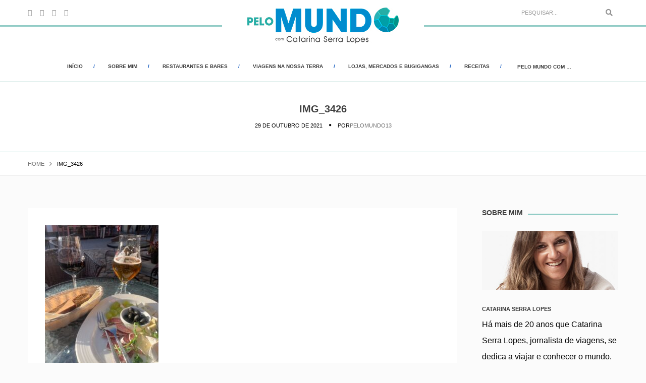

--- FILE ---
content_type: text/html; charset=UTF-8
request_url: https://pelomundo.pt/vilnius-guia-rapido/img_3426-5/
body_size: 22027
content:
<!DOCTYPE html><html lang="pt-PT" prefix="og: https://ogp.me/ns#" class="no-js"><head><script data-no-optimize="1">var litespeed_docref=sessionStorage.getItem("litespeed_docref");litespeed_docref&&(Object.defineProperty(document,"referrer",{get:function(){return litespeed_docref}}),sessionStorage.removeItem("litespeed_docref"));</script> <meta charset="UTF-8"><link rel="profile" href="https://gmpg.org/xfn/11"><meta name="viewport" content="width=device-width,initial-scale=1.0" /><meta http-equiv="X-UA-Compatible" content="IE=Edge"> <script type="litespeed/javascript">(function(html){html.className=html.className.replace(/\bno-js\b/,'js')})(document.documentElement)</script> <style>img:is([sizes="auto" i], [sizes^="auto," i]) { contain-intrinsic-size: 3000px 1500px }</style><title>IMG_3426 &ndash; Pelo Mundo</title><meta name="robots" content="follow, index, max-snippet:-1, max-video-preview:-1, max-image-preview:large"/><link rel="canonical" href="https://pelomundo.pt/vilnius-guia-rapido/img_3426-5/" /><meta property="og:locale" content="pt_PT" /><meta property="og:type" content="article" /><meta property="og:title" content="IMG_3426 &ndash; Pelo Mundo" /><meta property="og:url" content="https://pelomundo.pt/vilnius-guia-rapido/img_3426-5/" /><meta property="og:site_name" content="Pelo Mundo" /><meta property="article:publisher" content="https://www.facebook.com/Pelo-mundo-361471187316080" /><meta property="og:image" content="https://pelomundo.pt/wp-content/uploads/2021/10/IMG_3426-rotated.jpg" /><meta property="og:image:secure_url" content="https://pelomundo.pt/wp-content/uploads/2021/10/IMG_3426-rotated.jpg" /><meta property="og:image:width" content="480" /><meta property="og:image:height" content="640" /><meta property="og:image:alt" content="IMG_3426" /><meta property="og:image:type" content="image/jpeg" /><meta name="twitter:card" content="summary_large_image" /><meta name="twitter:title" content="IMG_3426 &ndash; Pelo Mundo" /><meta name="twitter:image" content="https://pelomundo.pt/wp-content/uploads/2021/10/IMG_3426-rotated.jpg" /><link rel='dns-prefetch' href='//fonts.googleapis.com' /><link rel="alternate" type="application/rss+xml" title="Pelo Mundo &raquo; Feed" href="https://pelomundo.pt/feed/" /><link rel="alternate" type="application/rss+xml" title="Pelo Mundo &raquo; Feed de comentários" href="https://pelomundo.pt/comments/feed/" /> <script id="wpp-js" type="litespeed/javascript" data-src="https://pelomundo.pt/wp-content/plugins/wordpress-popular-posts/assets/js/wpp.min.js?ver=7.3.6" data-sampling="0" data-sampling-rate="100" data-api-url="https://pelomundo.pt/wp-json/wordpress-popular-posts" data-post-id="21973" data-token="d24c809b8d" data-lang="0" data-debug="0"></script> <link rel="alternate" type="application/rss+xml" title="Feed de comentários de Pelo Mundo &raquo; IMG_3426" href="https://pelomundo.pt/vilnius-guia-rapido/img_3426-5/feed/" /> <script type="litespeed/javascript">window._wpemojiSettings={"baseUrl":"https:\/\/s.w.org\/images\/core\/emoji\/15.0.3\/72x72\/","ext":".png","svgUrl":"https:\/\/s.w.org\/images\/core\/emoji\/15.0.3\/svg\/","svgExt":".svg","source":{"concatemoji":"https:\/\/pelomundo.pt\/wp-includes\/js\/wp-emoji-release.min.js?ver=6.7.1"}};
/*! This file is auto-generated */
!function(i,n){var o,s,e;function c(e){try{var t={supportTests:e,timestamp:(new Date).valueOf()};sessionStorage.setItem(o,JSON.stringify(t))}catch(e){}}function p(e,t,n){e.clearRect(0,0,e.canvas.width,e.canvas.height),e.fillText(t,0,0);var t=new Uint32Array(e.getImageData(0,0,e.canvas.width,e.canvas.height).data),r=(e.clearRect(0,0,e.canvas.width,e.canvas.height),e.fillText(n,0,0),new Uint32Array(e.getImageData(0,0,e.canvas.width,e.canvas.height).data));return t.every(function(e,t){return e===r[t]})}function u(e,t,n){switch(t){case"flag":return n(e,"\ud83c\udff3\ufe0f\u200d\u26a7\ufe0f","\ud83c\udff3\ufe0f\u200b\u26a7\ufe0f")?!1:!n(e,"\ud83c\uddfa\ud83c\uddf3","\ud83c\uddfa\u200b\ud83c\uddf3")&&!n(e,"\ud83c\udff4\udb40\udc67\udb40\udc62\udb40\udc65\udb40\udc6e\udb40\udc67\udb40\udc7f","\ud83c\udff4\u200b\udb40\udc67\u200b\udb40\udc62\u200b\udb40\udc65\u200b\udb40\udc6e\u200b\udb40\udc67\u200b\udb40\udc7f");case"emoji":return!n(e,"\ud83d\udc26\u200d\u2b1b","\ud83d\udc26\u200b\u2b1b")}return!1}function f(e,t,n){var r="undefined"!=typeof WorkerGlobalScope&&self instanceof WorkerGlobalScope?new OffscreenCanvas(300,150):i.createElement("canvas"),a=r.getContext("2d",{willReadFrequently:!0}),o=(a.textBaseline="top",a.font="600 32px Arial",{});return e.forEach(function(e){o[e]=t(a,e,n)}),o}function t(e){var t=i.createElement("script");t.src=e,t.defer=!0,i.head.appendChild(t)}"undefined"!=typeof Promise&&(o="wpEmojiSettingsSupports",s=["flag","emoji"],n.supports={everything:!0,everythingExceptFlag:!0},e=new Promise(function(e){i.addEventListener("DOMContentLiteSpeedLoaded",e,{once:!0})}),new Promise(function(t){var n=function(){try{var e=JSON.parse(sessionStorage.getItem(o));if("object"==typeof e&&"number"==typeof e.timestamp&&(new Date).valueOf()<e.timestamp+604800&&"object"==typeof e.supportTests)return e.supportTests}catch(e){}return null}();if(!n){if("undefined"!=typeof Worker&&"undefined"!=typeof OffscreenCanvas&&"undefined"!=typeof URL&&URL.createObjectURL&&"undefined"!=typeof Blob)try{var e="postMessage("+f.toString()+"("+[JSON.stringify(s),u.toString(),p.toString()].join(",")+"));",r=new Blob([e],{type:"text/javascript"}),a=new Worker(URL.createObjectURL(r),{name:"wpTestEmojiSupports"});return void(a.onmessage=function(e){c(n=e.data),a.terminate(),t(n)})}catch(e){}c(n=f(s,u,p))}t(n)}).then(function(e){for(var t in e)n.supports[t]=e[t],n.supports.everything=n.supports.everything&&n.supports[t],"flag"!==t&&(n.supports.everythingExceptFlag=n.supports.everythingExceptFlag&&n.supports[t]);n.supports.everythingExceptFlag=n.supports.everythingExceptFlag&&!n.supports.flag,n.DOMReady=!1,n.readyCallback=function(){n.DOMReady=!0}}).then(function(){return e}).then(function(){var e;n.supports.everything||(n.readyCallback(),(e=n.source||{}).concatemoji?t(e.concatemoji):e.wpemoji&&e.twemoji&&(t(e.twemoji),t(e.wpemoji)))}))}((window,document),window._wpemojiSettings)</script> <link data-optimized="2" rel="stylesheet" href="https://pelomundo.pt/wp-content/litespeed/css/05120333f104799c7b121309aa175a94.css?ver=a5f08" /><style id='wp-emoji-styles-inline-css' type='text/css'>img.wp-smiley, img.emoji {
		display: inline !important;
		border: none !important;
		box-shadow: none !important;
		height: 1em !important;
		width: 1em !important;
		margin: 0 0.07em !important;
		vertical-align: -0.1em !important;
		background: none !important;
		padding: 0 !important;
	}</style><style id='classic-theme-styles-inline-css' type='text/css'>/*! This file is auto-generated */
.wp-block-button__link{color:#fff;background-color:#32373c;border-radius:9999px;box-shadow:none;text-decoration:none;padding:calc(.667em + 2px) calc(1.333em + 2px);font-size:1.125em}.wp-block-file__button{background:#32373c;color:#fff;text-decoration:none}</style><style id='global-styles-inline-css' type='text/css'>:root{--wp--preset--aspect-ratio--square: 1;--wp--preset--aspect-ratio--4-3: 4/3;--wp--preset--aspect-ratio--3-4: 3/4;--wp--preset--aspect-ratio--3-2: 3/2;--wp--preset--aspect-ratio--2-3: 2/3;--wp--preset--aspect-ratio--16-9: 16/9;--wp--preset--aspect-ratio--9-16: 9/16;--wp--preset--color--black: #000000;--wp--preset--color--cyan-bluish-gray: #abb8c3;--wp--preset--color--white: #ffffff;--wp--preset--color--pale-pink: #f78da7;--wp--preset--color--vivid-red: #cf2e2e;--wp--preset--color--luminous-vivid-orange: #ff6900;--wp--preset--color--luminous-vivid-amber: #fcb900;--wp--preset--color--light-green-cyan: #7bdcb5;--wp--preset--color--vivid-green-cyan: #00d084;--wp--preset--color--pale-cyan-blue: #8ed1fc;--wp--preset--color--vivid-cyan-blue: #0693e3;--wp--preset--color--vivid-purple: #9b51e0;--wp--preset--gradient--vivid-cyan-blue-to-vivid-purple: linear-gradient(135deg,rgba(6,147,227,1) 0%,rgb(155,81,224) 100%);--wp--preset--gradient--light-green-cyan-to-vivid-green-cyan: linear-gradient(135deg,rgb(122,220,180) 0%,rgb(0,208,130) 100%);--wp--preset--gradient--luminous-vivid-amber-to-luminous-vivid-orange: linear-gradient(135deg,rgba(252,185,0,1) 0%,rgba(255,105,0,1) 100%);--wp--preset--gradient--luminous-vivid-orange-to-vivid-red: linear-gradient(135deg,rgba(255,105,0,1) 0%,rgb(207,46,46) 100%);--wp--preset--gradient--very-light-gray-to-cyan-bluish-gray: linear-gradient(135deg,rgb(238,238,238) 0%,rgb(169,184,195) 100%);--wp--preset--gradient--cool-to-warm-spectrum: linear-gradient(135deg,rgb(74,234,220) 0%,rgb(151,120,209) 20%,rgb(207,42,186) 40%,rgb(238,44,130) 60%,rgb(251,105,98) 80%,rgb(254,248,76) 100%);--wp--preset--gradient--blush-light-purple: linear-gradient(135deg,rgb(255,206,236) 0%,rgb(152,150,240) 100%);--wp--preset--gradient--blush-bordeaux: linear-gradient(135deg,rgb(254,205,165) 0%,rgb(254,45,45) 50%,rgb(107,0,62) 100%);--wp--preset--gradient--luminous-dusk: linear-gradient(135deg,rgb(255,203,112) 0%,rgb(199,81,192) 50%,rgb(65,88,208) 100%);--wp--preset--gradient--pale-ocean: linear-gradient(135deg,rgb(255,245,203) 0%,rgb(182,227,212) 50%,rgb(51,167,181) 100%);--wp--preset--gradient--electric-grass: linear-gradient(135deg,rgb(202,248,128) 0%,rgb(113,206,126) 100%);--wp--preset--gradient--midnight: linear-gradient(135deg,rgb(2,3,129) 0%,rgb(40,116,252) 100%);--wp--preset--font-size--small: 13px;--wp--preset--font-size--medium: 20px;--wp--preset--font-size--large: 36px;--wp--preset--font-size--x-large: 42px;--wp--preset--spacing--20: 0.44rem;--wp--preset--spacing--30: 0.67rem;--wp--preset--spacing--40: 1rem;--wp--preset--spacing--50: 1.5rem;--wp--preset--spacing--60: 2.25rem;--wp--preset--spacing--70: 3.38rem;--wp--preset--spacing--80: 5.06rem;--wp--preset--shadow--natural: 6px 6px 9px rgba(0, 0, 0, 0.2);--wp--preset--shadow--deep: 12px 12px 50px rgba(0, 0, 0, 0.4);--wp--preset--shadow--sharp: 6px 6px 0px rgba(0, 0, 0, 0.2);--wp--preset--shadow--outlined: 6px 6px 0px -3px rgba(255, 255, 255, 1), 6px 6px rgba(0, 0, 0, 1);--wp--preset--shadow--crisp: 6px 6px 0px rgba(0, 0, 0, 1);}:where(.is-layout-flex){gap: 0.5em;}:where(.is-layout-grid){gap: 0.5em;}body .is-layout-flex{display: flex;}.is-layout-flex{flex-wrap: wrap;align-items: center;}.is-layout-flex > :is(*, div){margin: 0;}body .is-layout-grid{display: grid;}.is-layout-grid > :is(*, div){margin: 0;}:where(.wp-block-columns.is-layout-flex){gap: 2em;}:where(.wp-block-columns.is-layout-grid){gap: 2em;}:where(.wp-block-post-template.is-layout-flex){gap: 1.25em;}:where(.wp-block-post-template.is-layout-grid){gap: 1.25em;}.has-black-color{color: var(--wp--preset--color--black) !important;}.has-cyan-bluish-gray-color{color: var(--wp--preset--color--cyan-bluish-gray) !important;}.has-white-color{color: var(--wp--preset--color--white) !important;}.has-pale-pink-color{color: var(--wp--preset--color--pale-pink) !important;}.has-vivid-red-color{color: var(--wp--preset--color--vivid-red) !important;}.has-luminous-vivid-orange-color{color: var(--wp--preset--color--luminous-vivid-orange) !important;}.has-luminous-vivid-amber-color{color: var(--wp--preset--color--luminous-vivid-amber) !important;}.has-light-green-cyan-color{color: var(--wp--preset--color--light-green-cyan) !important;}.has-vivid-green-cyan-color{color: var(--wp--preset--color--vivid-green-cyan) !important;}.has-pale-cyan-blue-color{color: var(--wp--preset--color--pale-cyan-blue) !important;}.has-vivid-cyan-blue-color{color: var(--wp--preset--color--vivid-cyan-blue) !important;}.has-vivid-purple-color{color: var(--wp--preset--color--vivid-purple) !important;}.has-black-background-color{background-color: var(--wp--preset--color--black) !important;}.has-cyan-bluish-gray-background-color{background-color: var(--wp--preset--color--cyan-bluish-gray) !important;}.has-white-background-color{background-color: var(--wp--preset--color--white) !important;}.has-pale-pink-background-color{background-color: var(--wp--preset--color--pale-pink) !important;}.has-vivid-red-background-color{background-color: var(--wp--preset--color--vivid-red) !important;}.has-luminous-vivid-orange-background-color{background-color: var(--wp--preset--color--luminous-vivid-orange) !important;}.has-luminous-vivid-amber-background-color{background-color: var(--wp--preset--color--luminous-vivid-amber) !important;}.has-light-green-cyan-background-color{background-color: var(--wp--preset--color--light-green-cyan) !important;}.has-vivid-green-cyan-background-color{background-color: var(--wp--preset--color--vivid-green-cyan) !important;}.has-pale-cyan-blue-background-color{background-color: var(--wp--preset--color--pale-cyan-blue) !important;}.has-vivid-cyan-blue-background-color{background-color: var(--wp--preset--color--vivid-cyan-blue) !important;}.has-vivid-purple-background-color{background-color: var(--wp--preset--color--vivid-purple) !important;}.has-black-border-color{border-color: var(--wp--preset--color--black) !important;}.has-cyan-bluish-gray-border-color{border-color: var(--wp--preset--color--cyan-bluish-gray) !important;}.has-white-border-color{border-color: var(--wp--preset--color--white) !important;}.has-pale-pink-border-color{border-color: var(--wp--preset--color--pale-pink) !important;}.has-vivid-red-border-color{border-color: var(--wp--preset--color--vivid-red) !important;}.has-luminous-vivid-orange-border-color{border-color: var(--wp--preset--color--luminous-vivid-orange) !important;}.has-luminous-vivid-amber-border-color{border-color: var(--wp--preset--color--luminous-vivid-amber) !important;}.has-light-green-cyan-border-color{border-color: var(--wp--preset--color--light-green-cyan) !important;}.has-vivid-green-cyan-border-color{border-color: var(--wp--preset--color--vivid-green-cyan) !important;}.has-pale-cyan-blue-border-color{border-color: var(--wp--preset--color--pale-cyan-blue) !important;}.has-vivid-cyan-blue-border-color{border-color: var(--wp--preset--color--vivid-cyan-blue) !important;}.has-vivid-purple-border-color{border-color: var(--wp--preset--color--vivid-purple) !important;}.has-vivid-cyan-blue-to-vivid-purple-gradient-background{background: var(--wp--preset--gradient--vivid-cyan-blue-to-vivid-purple) !important;}.has-light-green-cyan-to-vivid-green-cyan-gradient-background{background: var(--wp--preset--gradient--light-green-cyan-to-vivid-green-cyan) !important;}.has-luminous-vivid-amber-to-luminous-vivid-orange-gradient-background{background: var(--wp--preset--gradient--luminous-vivid-amber-to-luminous-vivid-orange) !important;}.has-luminous-vivid-orange-to-vivid-red-gradient-background{background: var(--wp--preset--gradient--luminous-vivid-orange-to-vivid-red) !important;}.has-very-light-gray-to-cyan-bluish-gray-gradient-background{background: var(--wp--preset--gradient--very-light-gray-to-cyan-bluish-gray) !important;}.has-cool-to-warm-spectrum-gradient-background{background: var(--wp--preset--gradient--cool-to-warm-spectrum) !important;}.has-blush-light-purple-gradient-background{background: var(--wp--preset--gradient--blush-light-purple) !important;}.has-blush-bordeaux-gradient-background{background: var(--wp--preset--gradient--blush-bordeaux) !important;}.has-luminous-dusk-gradient-background{background: var(--wp--preset--gradient--luminous-dusk) !important;}.has-pale-ocean-gradient-background{background: var(--wp--preset--gradient--pale-ocean) !important;}.has-electric-grass-gradient-background{background: var(--wp--preset--gradient--electric-grass) !important;}.has-midnight-gradient-background{background: var(--wp--preset--gradient--midnight) !important;}.has-small-font-size{font-size: var(--wp--preset--font-size--small) !important;}.has-medium-font-size{font-size: var(--wp--preset--font-size--medium) !important;}.has-large-font-size{font-size: var(--wp--preset--font-size--large) !important;}.has-x-large-font-size{font-size: var(--wp--preset--font-size--x-large) !important;}
:where(.wp-block-post-template.is-layout-flex){gap: 1.25em;}:where(.wp-block-post-template.is-layout-grid){gap: 1.25em;}
:where(.wp-block-columns.is-layout-flex){gap: 2em;}:where(.wp-block-columns.is-layout-grid){gap: 2em;}
:root :where(.wp-block-pullquote){font-size: 1.5em;line-height: 1.6;}</style> <script type="litespeed/javascript" data-src="https://pelomundo.pt/wp-includes/js/jquery/jquery.min.js?ver=3.7.1" id="jquery-core-js"></script> <script id="cookie-law-info-js-extra" type="litespeed/javascript">var Cli_Data={"nn_cookie_ids":[],"cookielist":[],"non_necessary_cookies":[],"ccpaEnabled":"","ccpaRegionBased":"","ccpaBarEnabled":"","strictlyEnabled":["necessary","obligatoire"],"ccpaType":"gdpr","js_blocking":"","custom_integration":"","triggerDomRefresh":"","secure_cookies":""};var cli_cookiebar_settings={"animate_speed_hide":"500","animate_speed_show":"500","background":"#fff","border":"#444","border_on":"","button_1_button_colour":"#000","button_1_button_hover":"#000000","button_1_link_colour":"#fff","button_1_as_button":"1","button_1_new_win":"","button_2_button_colour":"#333","button_2_button_hover":"#292929","button_2_link_colour":"#444","button_2_as_button":"","button_2_hidebar":"","button_3_button_colour":"#000","button_3_button_hover":"#000000","button_3_link_colour":"#fff","button_3_as_button":"1","button_3_new_win":"","button_4_button_colour":"#000","button_4_button_hover":"#000000","button_4_link_colour":"#fff","button_4_as_button":"1","button_7_button_colour":"#61a229","button_7_button_hover":"#4e8221","button_7_link_colour":"#fff","button_7_as_button":"1","button_7_new_win":"","font_family":"inherit","header_fix":"","notify_animate_hide":"1","notify_animate_show":"","notify_div_id":"#cookie-law-info-bar","notify_position_horizontal":"right","notify_position_vertical":"bottom","scroll_close":"","scroll_close_reload":"","accept_close_reload":"","reject_close_reload":"","showagain_tab":"1","showagain_background":"#fff","showagain_border":"#000","showagain_div_id":"#cookie-law-info-again","showagain_x_position":"100px","text":"#000","show_once_yn":"","show_once":"10000","logging_on":"","as_popup":"","popup_overlay":"1","bar_heading_text":"","cookie_bar_as":"banner","popup_showagain_position":"bottom-right","widget_position":"left"};var log_object={"ajax_url":"https:\/\/pelomundo.pt\/wp-admin\/admin-ajax.php"}</script> <script id="responsive-lightbox-lite-script-js-extra" type="litespeed/javascript">var rllArgs={"script":"nivo_lightbox","selector":"lightbox","custom_events":""}</script> <!--[if lt IE 9]> <script type="text/javascript" src="https://pelomundo.pt/wp-content/themes/paperio/assets/js/html5shiv.js?ver=3.7.3" id="paperio-html5-js"></script> <![endif]--><link rel="https://api.w.org/" href="https://pelomundo.pt/wp-json/" /><link rel="alternate" title="JSON" type="application/json" href="https://pelomundo.pt/wp-json/wp/v2/media/21973" /><link rel="EditURI" type="application/rsd+xml" title="RSD" href="https://pelomundo.pt/xmlrpc.php?rsd" /><meta name="generator" content="WordPress 6.7.1" /><link rel='shortlink' href='https://pelomundo.pt/?p=21973' /><link rel="alternate" title="oEmbed (JSON)" type="application/json+oembed" href="https://pelomundo.pt/wp-json/oembed/1.0/embed?url=https%3A%2F%2Fpelomundo.pt%2Fvilnius-guia-rapido%2Fimg_3426-5%2F" /><link rel="alternate" title="oEmbed (XML)" type="text/xml+oembed" href="https://pelomundo.pt/wp-json/oembed/1.0/embed?url=https%3A%2F%2Fpelomundo.pt%2Fvilnius-guia-rapido%2Fimg_3426-5%2F&#038;format=xml" />
 <script type="litespeed/javascript">(function(w,d,s,l,i){w[l]=w[l]||[];w[l].push({'gtm.start':new Date().getTime(),event:'gtm.js'});var f=d.getElementsByTagName(s)[0],j=d.createElement(s),dl=l!='dataLayer'?'&l='+l:'';j.async=!0;j.src='https://www.googletagmanager.com/gtm.js?id='+i+dl;f.parentNode.insertBefore(j,f)})(window,document,'script','dataLayer','GTM-5Z589ZX')</script> <style id="wpp-loading-animation-styles">@-webkit-keyframes bgslide{from{background-position-x:0}to{background-position-x:-200%}}@keyframes bgslide{from{background-position-x:0}to{background-position-x:-200%}}.wpp-widget-block-placeholder,.wpp-shortcode-placeholder{margin:0 auto;width:60px;height:3px;background:#dd3737;background:linear-gradient(90deg,#dd3737 0%,#571313 10%,#dd3737 100%);background-size:200% auto;border-radius:3px;-webkit-animation:bgslide 1s infinite linear;animation:bgslide 1s infinite linear}</style><link rel="shortcut icon" href="https://pelomundo.pt/wp-content/themes/paperio/assets/images/favicon.ico"> <script id="google_gtagjs" type="litespeed/javascript" data-src="https://www.googletagmanager.com/gtag/js?id=G-VFQHE0DJJJ"></script> <script id="google_gtagjs-inline" type="litespeed/javascript">window.dataLayer=window.dataLayer||[];function gtag(){dataLayer.push(arguments)}gtag('js',new Date());gtag('config','G-VFQHE0DJJJ',{})</script> <style type="text/css" id="wp-custom-css">.theme-magenta .background-color { background: #1d8bcb;  }

.theme-magenta .owl-next-prev-arrow-style1 .owl-nav button { border-color: #65aca5; }

/*
.dropdown .megamenu .widget-title {
    display: none !important;
    color: #1d8bcb;
    margin-bottom: 0px;
    font-size: 11px;
    font-weight: bold;
}*/

.paperio-theme-option .dropdown .megamenu li a {
    display: block !important;
    color: #1d8bcb;
    margin-bottom: 0px;
    font-size: 14px;
    font-weight: bold;
	  line-height: 18px;
}

.site-footer .tagcloud a {
    background-color: transparent;
    color: #1d8bcb;
    border: 1px solid #1d8bcb;
    font-size: 11px !important;
    padding: 0 15px;
    font-family: 'Montserrat', sans-serif;
    font-weight: 700;
}


.theme-magenta .social-icon-fa {
		color: #b1b1b1 !important;
}

.theme-magenta .sidebar-style1 .follow-box li a {
		color: #b1b1b1 !important;
}


.theme-magenta .header-border, .theme-magenta .title-border-right::after, .theme-magenta .title-border-center span:before, .theme-magenta .title-border-center span:after, .theme-magenta .border-footer {
    border-color: #92ccc6 !important;
}

.theme-magenta .owl-next-prev-arrow-style1 .owl-nav button:hover {
	  background: #92ccc6 !important;
}

.es_textbox_class {
    width: 100% !important;
}
/* Fix gallery thumbnail not same size */
figure.gallery-item img {
    height: 243px;
    object-fit: cover;
}</style><style id="paperio-custom-css" type="text/css">body{font-family:Open Sans,sans-serif;}.alt-font,.mfp-title,h1,h2,h3,h4,h5,h6,.breadcrumb-style-1 .breadcrumb li,.site-footer .tagcloud a,#success,.paperio-default-menu li{font-family:Montserrat,sans-serif;}.navbar-default .navbar-nav li a{text-transform:uppercase;}.navbar-default .navbar-nav > li > a{font-size:10px;}.paperio-theme-option .navbar-default .navbar-nav > li > a{letter-spacing:0px;}body header#masthead .navbar-default .navbar-nav > li:hover > a,.paperio-theme-option .nav > li > a:hover,.theme-yellow .nav > li.current_page_item > a,.paperio-theme-option .header-main .nav > li.current_page_item > a,body header#masthead .navbar-default .navbar-nav > li.current-menu-ancestor > a{color:#1d8bcb !important;}.paperio-theme-option .sub-menu,.paperio-theme-option .children,.paperio-theme-option .dark-header .dropdown-menu,.paperio-theme-option .dropdown-menu,.paperio-theme-option .children,.paperio-theme-option .menu-item-has-children .sub-menu{background:rgb(255,255,255);}.dropdown-menu > li > a,.children > li a,.menu-item-has-children .sub-menu li a{font-size:9px;}.dropdown-menu > li > a,.children > li a,.menu-item-has-children .sub-menu li a{letter-spacing:0px;}.dropdown .megamenu .dropdown-header{font-size:8px;}.dropdown .megamenu .dropdown-header{line-height:5px;}.dropdown .megamenu .dropdown-header{letter-spacing:0px;}.paperio-theme-option .sub-menu > li > a,.paperio-theme-option .dropdown .megamenu li a,.paperio-theme-option .children > li > a{color:#1d8bcb !important;}.paperio-theme-option .sub-menu > li > a:hover,.paperio-theme-option .dropdown .megamenu li a:hover,.paperio-theme-option .children > li > a:hover,.dropdown-menu > li.current-menu-ancestor > a,.menu-item-has-children .sub-menu li.current-menu-ancestor > a,.menu-item-has-children .sub-menu li.current-menu-item > a{color:#1d8bcb !important;}.featured-style-title a.featured-style-title-link:hover{color:#92ccc6;}.paperio-theme-option .widget-title{font-size:14;}.sidebar a:hover,.paperio-theme-option .sidebar-style1 .follow-box li a:hover,.paperio-theme-option .sidebar-style2 .follow-box li a:hover,.paperio-theme-option .sidebar-style3 .follow-box li a:hover,.paperio-theme-option .sidebar-style4 .follow-box li a:hover{color:#65aca5;}.blog-single-page-background{border-color:#92ccc6;}body.paperio-theme-option{font-size:16px;}body.paperio-theme-option{line-height:2em;}body.paperio-theme-option{color:#000000;}.footer-bg{background:#f7f7f7;}</style></head><body class="attachment attachment-template-default single single-attachment postid-21973 attachmentid-21973 attachment-jpeg theme-magenta paperio-theme-option" itemscope="itemscope" itemtype="http://schema.org/WebPage"><header id="masthead" class="header-main bg-white navbar-fixed-top header-img navbar-bottom" itemscope="itemscope" itemtype="http://schema.org/WPHeader"><div class="header-border header-logo"><div class="container"><div class="row"><div class="col-md-4 col-sm-4 col-xs-6 social-icon"><a href="https://www.facebook.com/pages/Pelo-mundo/361471187316080" target="_self"><i class="fa fa-facebook"></i></a><a href="http://pt.linkedin.com/pub/catarina-serra-lopes/17/668/790" target="_self"><i class="fa fa-linkedin"></i></a><a href="https://www.instagram.com/pelomundocom/" target="_self"><i class="fa fa-instagram"></i></a><a href="http://www.flickr.com/photos/98094088@N05/" target="_self"><i class="fa fa-flickr"></i></a></div><div class="col-md-4 text-center no-padding"><div class="logo logo-single"><a href="https://pelomundo.pt/" rel="home" itemprop="url" class = "bg-white"><img data-lazyloaded="1" src="[data-uri]" width="300" height="71" class="logo-light" data-src="http://pelomundo.pt/wp-content/uploads/2018/07/logo-pelo-mundo.jpg" alt="Pelo Mundo"><img data-lazyloaded="1" src="[data-uri]" width="300" height="71" class="retina-logo-light" data-src="http://pelomundo.pt/wp-content/uploads/2018/07/logo-pelo-mundo.jpg" alt="Pelo Mundo"></a></div></div><div class="col-md-4 col-sm-4 col-xs-6 fl-right search-box"><form role="search" method="get" class="search-form navbar-form no-padding" action="https://pelomundo.pt/"><div class="input-group add-on">
<input type="search" class="search-field form-control" placeholder="Pesquisar..." value="" name="s" /><div class="input-group-btn">
<button class="btn btn-default" type="submit"><i class="fa fa-search"></i></button></div></div></form></div></div></div></div><nav id="site-navigation" class="navbar navbar-default" itemscope="itemscope" itemtype="http://schema.org/SiteNavigationElement"><div class="container"><div class="row"><div class="col-md-12 col-sm-12 col-xs-12"><div class="navbar-header">
<button data-target=".navbar-collapse" data-toggle="collapse" class="navbar-toggle" type="button">
<span class="icon-bar"></span>
<span class="icon-bar"></span>
<span class="icon-bar"></span>
</button></div><div class="menu-main-menu-container navbar-collapse collapse alt-font"><ul id="menu-principal" class="nav navbar-nav navbar-white paperio-default-menu"><li id="menu-item-7" class="menu-item menu-item-type-custom menu-item-object-custom menu-item-7"><a href="/" itemprop="url">Início</a></li><li id="menu-item-11" class="menu-item menu-item-type-post_type menu-item-object-page menu-item-11"><a href="https://pelomundo.pt/sobre-nos/" itemprop="url">Sobre mim</a></li><li id="menu-item-444" class="menu-item menu-item-type-taxonomy menu-item-object-category menu-item-444"><a href="https://pelomundo.pt/category/restaurantes-e-bares/" itemprop="url">Restaurantes e Bares</a></li><li id="menu-item-446" class="menu-item menu-item-type-taxonomy menu-item-object-category menu-item-446"><a href="https://pelomundo.pt/category/viagens-na-nossa-terra/" itemprop="url">Viagens na Nossa Terra</a></li><li id="menu-item-447" class="menu-item menu-item-type-taxonomy menu-item-object-category menu-item-447"><a href="https://pelomundo.pt/category/lojas-mercados-e-bugigangas/" itemprop="url">Lojas, Mercados e Bugigangas</a></li><li id="menu-item-1258" class="menu-item menu-item-type-taxonomy menu-item-object-category menu-item-1258"><a href="https://pelomundo.pt/category/receitas/" itemprop="url">Receitas</a></li><li id="menu-item-17754" class="menu-item menu-item-type-custom menu-item-object-custom menu-item-has-children menu-item-17754 dropdown"><a class="dropdown-caret-icon" data-toggle="dropdown"><i class="fa fa-caret-down"></i></a><a href="#" class="dropdown-toggle" itemprop="url">Pelo Mundo Com &#8230;</a><ul class="sub-menu dropdown-menu megamenu"><li id="menu-item-1257" class="menu-item menu-item-type-taxonomy menu-item-object-category menu-item-1257 col-sm-4 paperio-menu-sidebar"><div id="custom_html-3" class="widget_text widget widget_custom_html"><div class="textwidget custom-html-widget"><a href="/category/pelo-mundo-com-os-tachos-2/" class="mega-titulo">... OS TACHOS</a></div></div><div id="paperio_recent_menu_post_widget-2" class="widget widget_paperio_recent_menu_post_widget"><ul class="blog-recent-posts no-padding"><li class="col-md-12 col-sm-12 col-xs-12"><a href="https://pelomundo.pt/entrevista-no-sair-da-bolha/" class="dropdown-header menu-post-title">Entrevista no Sair da Bolha</a><a href="https://pelomundo.pt/entrevista-no-sair-da-bolha/"><img data-lazyloaded="1" src="[data-uri]" width="200" height="300" data-src="https://pelomundo.pt/wp-content/uploads/2021/05/6842cbea-5688-451a-927b-dcb736501fcb-200x300.jpg" class="attachment-medium size-medium wp-post-image" alt="" decoding="async" fetchpriority="high" data-srcset="https://pelomundo.pt/wp-content/uploads/2021/05/6842cbea-5688-451a-927b-dcb736501fcb-200x300.jpg 200w, https://pelomundo.pt/wp-content/uploads/2021/05/6842cbea-5688-451a-927b-dcb736501fcb-683x1024.jpg 683w, https://pelomundo.pt/wp-content/uploads/2021/05/6842cbea-5688-451a-927b-dcb736501fcb-768x1152.jpg 768w, https://pelomundo.pt/wp-content/uploads/2021/05/6842cbea-5688-451a-927b-dcb736501fcb-514x771.jpg 514w, https://pelomundo.pt/wp-content/uploads/2021/05/6842cbea-5688-451a-927b-dcb736501fcb-420x630.jpg 420w, https://pelomundo.pt/wp-content/uploads/2021/05/6842cbea-5688-451a-927b-dcb736501fcb-81x122.jpg 81w, https://pelomundo.pt/wp-content/uploads/2021/05/6842cbea-5688-451a-927b-dcb736501fcb-e1622563272125.jpg 500w" data-sizes="(max-width: 200px) 100vw, 200px" /></a></li></ul></div></li><li id="menu-item-445" class="menu-item menu-item-type-taxonomy menu-item-object-category menu-item-445 col-sm-4 paperio-menu-sidebar"><div id="custom_html-4" class="widget_text widget widget_custom_html"><div class="textwidget custom-html-widget"><a href="/category/pelo-mundo-com-um-bebe-2/" class="mega-titulo">... UM BÉBÉ</a></div></div><div id="paperio_recent_menu_post_widget-3" class="widget widget_paperio_recent_menu_post_widget"><h5 class="widget-title">&#8230; UM BÉBÉ</h5><ul class="blog-recent-posts no-padding"><li class="col-md-12 col-sm-12 col-xs-12"><a href="https://pelomundo.pt/entrevista-no-sair-da-bolha/" class="dropdown-header menu-post-title">Entrevista no Sair da Bolha</a><a href="https://pelomundo.pt/entrevista-no-sair-da-bolha/"><img data-lazyloaded="1" src="[data-uri]" width="200" height="300" data-src="https://pelomundo.pt/wp-content/uploads/2021/05/6842cbea-5688-451a-927b-dcb736501fcb-200x300.jpg" class="attachment-medium size-medium wp-post-image" alt="" decoding="async" data-srcset="https://pelomundo.pt/wp-content/uploads/2021/05/6842cbea-5688-451a-927b-dcb736501fcb-200x300.jpg 200w, https://pelomundo.pt/wp-content/uploads/2021/05/6842cbea-5688-451a-927b-dcb736501fcb-683x1024.jpg 683w, https://pelomundo.pt/wp-content/uploads/2021/05/6842cbea-5688-451a-927b-dcb736501fcb-768x1152.jpg 768w, https://pelomundo.pt/wp-content/uploads/2021/05/6842cbea-5688-451a-927b-dcb736501fcb-514x771.jpg 514w, https://pelomundo.pt/wp-content/uploads/2021/05/6842cbea-5688-451a-927b-dcb736501fcb-420x630.jpg 420w, https://pelomundo.pt/wp-content/uploads/2021/05/6842cbea-5688-451a-927b-dcb736501fcb-81x122.jpg 81w, https://pelomundo.pt/wp-content/uploads/2021/05/6842cbea-5688-451a-927b-dcb736501fcb-e1622563272125.jpg 500w" data-sizes="(max-width: 200px) 100vw, 200px" /></a></li></ul></div></li><li id="menu-item-448" class="menu-item menu-item-type-taxonomy menu-item-object-category menu-item-448 col-sm-4 paperio-menu-sidebar"><div id="custom_html-5" class="widget_text widget widget_custom_html"><div class="textwidget custom-html-widget"><a href="/category/padrinhos-de-portugal/" class="mega-titulo">... PADRINHOS DE PORTUGAL</a></div></div><div id="paperio_recent_menu_post_widget-4" class="widget widget_paperio_recent_menu_post_widget"><h5 class="widget-title">&#8230; PADRINHOS DE PORTUGAL</h5><ul class="blog-recent-posts no-padding"><li class="col-md-12 col-sm-12 col-xs-12"><a href="https://pelomundo.pt/vai-haver-festa-no-mercado-do-rato/" class="dropdown-header menu-post-title">Vai haver Festa no Mercado d ...</a><a href="https://pelomundo.pt/vai-haver-festa-no-mercado-do-rato/"><img data-lazyloaded="1" src="[data-uri]" width="212" height="300" data-src="https://pelomundo.pt/wp-content/uploads/2019/04/cartaz_A4-212x300.jpg" class="attachment-medium size-medium wp-post-image" alt="" decoding="async" data-srcset="https://pelomundo.pt/wp-content/uploads/2019/04/cartaz_A4-212x300.jpg 212w, https://pelomundo.pt/wp-content/uploads/2019/04/cartaz_A4-768x1086.jpg 768w, https://pelomundo.pt/wp-content/uploads/2019/04/cartaz_A4-724x1024.jpg 724w, https://pelomundo.pt/wp-content/uploads/2019/04/cartaz_A4-545x771.jpg 545w, https://pelomundo.pt/wp-content/uploads/2019/04/cartaz_A4-420x594.jpg 420w, https://pelomundo.pt/wp-content/uploads/2019/04/cartaz_A4-81x115.jpg 81w" data-sizes="(max-width: 212px) 100vw, 212px" /></a></li></ul></div></li></ul></li></ul></div></div></div></div></nav></header><div class="below-navigation clear-both"></div><div id="post-21973" class="post-21973 attachment type-attachment status-inherit hentry"><section class="page-title border-bottom-mid-gray border-top-mid-gray blog-single-page-background bg-white"><div class="container-fluid"><div class="row"><div class="col-md-12 col-sm-12 col-xs-12 text-center"><h1 class="title-small font-weight-600 text-uppercase text-mid-gray blog-headline entry-title blog-single-page-title no-margin-bottom">IMG_3426</h1><ul class="text-extra-small text-uppercase alt-font blog-single-page-meta"><li class="published">29 de Outubro de 2021</li><li>Por<a class="text-link-light-gray blog-single-page-meta-link" href=https://pelomundo.pt/author/pelomundo/>pelomundo13</a></li></ul></div></div></div></section><section class="paperio-breadcrumb-navigation bg-white"><div class="container"><div class="row"><div class="col-md-12 col-sm-12 col-xs-12"><ul class="text-extra-small text-uppercase alt-font paperio-breadcrumb-settings" itemscope="" itemtype="http://schema.org/BreadcrumbList"><li itemprop="itemListElement" itemscope itemtype="http://schema.org/ListItem"><a itemprop="item" href="https://pelomundo.pt/" title="Browse to: Home" class="text-link-light-gray"><span itemprop="name">Home</span></a><meta itemprop="position" content="1" /></li><li itemprop="itemListElement" itemscope itemtype="http://schema.org/ListItem"><span itemprop="name">IMG_3426</span><meta itemprop="position" content="2" /></li></ul></div></div></div></section><section class="margin-five no-margin-lr sm-margin-eight-top xs-margin-twelve-top"><div class="container"><div class="row"><div class="col-md-9 col-sm-8 col-xs-12 padding-right-35 sm-padding-right-15 sm-margin-six-bottom xs-margin-ten-bottom"><div class="col-md-12 col-sm-12 col-xs-12 padding-four xs-padding-five bg-white"><div class="entry-content"><p class="attachment"><a href='https://pelomundo.pt/wp-content/uploads/2021/10/IMG_3426-rotated.jpg' rel="lightbox[gallery-0] lightbox-0"><img data-lazyloaded="1" src="[data-uri]" loading="lazy" decoding="async" width="225" height="300" data-src="https://pelomundo.pt/wp-content/uploads/2021/10/IMG_3426-225x300.jpg" class="attachment-medium size-medium" alt="" data-srcset="https://pelomundo.pt/wp-content/uploads/2021/10/IMG_3426-225x300.jpg 225w, https://pelomundo.pt/wp-content/uploads/2021/10/IMG_3426-420x560.jpg 420w, https://pelomundo.pt/wp-content/uploads/2021/10/IMG_3426-81x108.jpg 81w, https://pelomundo.pt/wp-content/uploads/2021/10/IMG_3426-rotated.jpg 480w" data-sizes="auto, (max-width: 225px) 100vw, 225px" /></a></p></div><div class="col-md-12 col-sm-12 col-xs-12 blog-meta text-uppercase margin-top-20 padding-top-25 padding-bottom-25 border-top-mid-gray alt-font post-details-tags-main no-padding-lr paperio-meta-border-color"><div class="col-md-4 col-sm-12 col-xs-12 no-padding text-center pull-right meta-border-right"><ul class="blog-listing-comment"><li><a href="https://pelomundo.pt/vilnius-guia-rapido/img_3426-5/#respond" class="comment comments-link inner-link" ><i class="fa fa-comment-o"></i><span>Deixe um comentário</span></a></li><li><a href="https://pelomundo.pt/wp-admin/admin-ajax.php?action=process_simple_like&nonce=d3dfb81bfe&post_id=21973&disabled=true&is_comment=0" class="sl-button sl-button-21973 liked" data-nonce="d3dfb81bfe" data-post-id="21973" data-iscomment="0" title="Não Gostar"><i class="fa fa-heart-o"></i><span>2 </span></a></li></ul></div></div><div class="col-md-12 col-sm-12 col-xs-12 text-center padding-top-40 padding-bottom-40 no-padding-lr border-top-mid-gray paperio-meta-border-color"><a class="social-sharing-icon button" href="//www.facebook.com/sharer.php?u=https://pelomundo.pt/vilnius-guia-rapido/img_3426-5/" onclick="window.open(this.href,this.title,'width=500,height=500,top=300px,left=300px'); return false;" rel="nofollow" target="_blank" title="IMG_3426"><i class="fa fa-facebook"></i></a><a class="social-sharing-icon button" href="//twitter.com/share?url=https://pelomundo.pt/vilnius-guia-rapido/img_3426-5/" onclick="window.open(this.href,this.title,'width=500,height=500,top=300px,left=300px'); return false;" rel="nofollow" target="_blank" title="IMG_3426"><i class="fa fa-twitter"></i></a><a class="social-sharing-icon button" href="//plus.google.com/share?url=https://pelomundo.pt/vilnius-guia-rapido/img_3426-5/" target="_blank" onclick="window.open(this.href,this.title,'width=500,height=500,top=300px,left=300px'); return false;" rel="nofollow" title="IMG_3426"><i class="fa fa-google-plus"></i></a><a class="social-sharing-icon button" href="//linkedin.com/shareArticle?mini=true&amp;url=https://pelomundo.pt/vilnius-guia-rapido/img_3426-5/&amp;title=IMG_3426" target="_blank" onclick="window.open(this.href,this.title,'width=500,height=500,top=300px,left=300px'); return false;"  rel="nofollow" title="IMG_3426"><i class="fa fa-linkedin"></i></a><a class="social-sharing-icon button" href="//pinterest.com/pin/create/button/?url=https://pelomundo.pt/vilnius-guia-rapido/img_3426-5/&amp;media=https://pelomundo.pt/wp-content/uploads/2021/10/IMG_3426-rotated.jpg&amp;description=IMG_3426" onclick="window.open(this.href,this.title,'width=500,height=500,top=300px,left=300px'); return false;" rel="nofollow" target="_blank" title="IMG_3426"><i class="fa fa-pinterest"></i></a><a class="social-sharing-icon button" href="https://www.tumblr.com/share/link?url=https://pelomundo.pt/vilnius-guia-rapido/img_3426-5/&amp;title=IMG_3426" onclick="window.open(this.href,this.title,'width=500,height=500,top=300px,left=300px'); return false;" data-pin-custom="true"><i class="fa fa-tumblr"></i></a><a class="social-sharing-icon button" href="http://reddit.com/submit?url=https://pelomundo.pt/vilnius-guia-rapido/img_3426-5/&amp;title=IMG_3426" onclick="window.open(this.href,this.title,'width=500,height=500,top=300px,left=300px'); return false;" data-pin-custom="true"><i class="fa fa-reddit"></i></a></div><div class="col-md-12 col-sm-12 col-xs-12 padding-six-top no-padding-lr related-posts sm-padding-ten-top"><h5 class="text-uppercase text-mid-gray font-weight-600 text-center margin-six-bottom sm-margin-ten-bottom">Também pode gostar de</h5><div class="row"><div id="post-22200" class="post-22200 post type-post status-publish format-standard has-post-thumbnail hentry category-sem-categoria category-destaque-homepage category-destinos category-europa tag-arles tag-baux-de-provence tag-calanques tag-cassis tag-follow-me tag-franca tag-guia tag-luberon tag-nimes tag-provence tag-viagem"><div class="col-md-4 col-sm-4 col-xs-12"><div class="blog-image"><a href="https://pelomundo.pt/road-trip-pela-provence/"><img data-lazyloaded="1" src="[data-uri]" width="768" height="758" data-src="https://pelomundo.pt/wp-content/uploads/2022/11/1f35ffee-245a-4529-a4ba-24c07d466c00-768x758.jpg" class="attachment-medium_large size-medium_large wp-post-image" alt="" decoding="async" loading="lazy" data-srcset="https://pelomundo.pt/wp-content/uploads/2022/11/1f35ffee-245a-4529-a4ba-24c07d466c00-768x758.jpg 768w, https://pelomundo.pt/wp-content/uploads/2022/11/1f35ffee-245a-4529-a4ba-24c07d466c00-300x296.jpg 300w, https://pelomundo.pt/wp-content/uploads/2022/11/1f35ffee-245a-4529-a4ba-24c07d466c00-782x771.jpg 782w, https://pelomundo.pt/wp-content/uploads/2022/11/1f35ffee-245a-4529-a4ba-24c07d466c00-420x414.jpg 420w, https://pelomundo.pt/wp-content/uploads/2022/11/1f35ffee-245a-4529-a4ba-24c07d466c00-81x80.jpg 81w, https://pelomundo.pt/wp-content/uploads/2022/11/1f35ffee-245a-4529-a4ba-24c07d466c00.jpg 1024w" data-sizes="auto, (max-width: 768px) 100vw, 768px" /></a></div><div class="blog-details margin-six no-margin-lr"><h2 class="text-small text-uppercase alt-font comment-author-name margin-one no-margin-lr no-margin-bottom entry-title"><a href="https://pelomundo.pt/road-trip-pela-provence/">Road Trip pela Provence</a></h2><p class="letter-spacing-1 text-extra-small text-uppercase no-margin-bottom text-gray-light published">21 de Novembro de 2022</p></div></div></div><div id="post-21882" class="post-21882 post type-post status-publish format-standard has-post-thumbnail hentry category-europa category-destaque-homepage category-destinos tag-copenhaga tag-dinamarca tag-guia tag-roteiro tag-viagens tag-viajar"><div class="col-md-4 col-sm-4 col-xs-12"><div class="blog-image"><a href="https://pelomundo.pt/copenhaga-guia-rapido/"><img data-lazyloaded="1" src="[data-uri]" width="240" height="320" data-src="https://pelomundo.pt/wp-content/uploads/2021/10/IMG_3292.jpg" class="attachment-medium_large size-medium_large wp-post-image" alt="" decoding="async" loading="lazy" data-srcset="https://pelomundo.pt/wp-content/uploads/2021/10/IMG_3292.jpg 240w, https://pelomundo.pt/wp-content/uploads/2021/10/IMG_3292-225x300.jpg 225w, https://pelomundo.pt/wp-content/uploads/2021/10/IMG_3292-81x108.jpg 81w" data-sizes="auto, (max-width: 240px) 100vw, 240px" /></a></div><div class="blog-details margin-six no-margin-lr"><h2 class="text-small text-uppercase alt-font comment-author-name margin-one no-margin-lr no-margin-bottom entry-title"><a href="https://pelomundo.pt/copenhaga-guia-rapido/">Copenhaga &#8211; guia rápi ...</a></h2><p class="letter-spacing-1 text-extra-small text-uppercase no-margin-bottom text-gray-light published">11 de Novembro de 2021</p></div></div></div><div id="post-21949" class="post-21949 post type-post status-publish format-standard has-post-thumbnail hentry category-destinos category-destaque-homepage category-europa tag-follow-me tag-guia tag-lituania tag-paises-balticos tag-viagem tag-viajar tag-vilnius"><div class="col-md-4 col-sm-4 col-xs-12"><div class="blog-image"><a href="https://pelomundo.pt/vilnius-guia-rapido/"><img data-lazyloaded="1" src="[data-uri]" width="500" height="375" data-src="https://pelomundo.pt/wp-content/uploads/2021/10/IMG_7288-e1635509167766.jpg" class="attachment-medium_large size-medium_large wp-post-image" alt="" decoding="async" loading="lazy" /></a></div><div class="blog-details margin-six no-margin-lr"><h2 class="text-small text-uppercase alt-font comment-author-name margin-one no-margin-lr no-margin-bottom entry-title"><a href="https://pelomundo.pt/vilnius-guia-rapido/">Vilnius &#8211; Guia Rápido</a></h2><p class="letter-spacing-1 text-extra-small text-uppercase no-margin-bottom text-gray-light published">29 de Outubro de 2021</p></div></div></div></div></div><div class="col-md-12 col-sm-12 col-xs-12 padding-six margin-six-top no-padding-lr no-padding-bottom sm-padding-ten-top sm-padding-ten-top border-top-mid-gray"><div id="respond" class="comment-respond"><h5 id="reply-title" class="comment-reply-title text-uppercase text-mid-gray font-weight-600 text-center margin-six-bottom sm-margin-ten-bottom">Deixe um Comentário <small><a rel="nofollow" id="cancel-comment-reply-link" href="/vilnius-guia-rapido/img_3426-5/#respond" style="display:none;">Cancelar Comentário</a></small></h5><form action="https://pelomundo.pt/wp-comments-post.php" method="post" id="commentform" class="comment-form blog-comment-form row" novalidate><div class="col-md-6"><input id="author" placeholder="Nome *" onfocus="return inputfocus(this.id);" class="input-field medium-input" name="author" type="text" value=""  />
<input id="email" placeholder="Email *" onfocus="return inputfocus(this.id);" class="input-field medium-input" name="email" type="email" value="" />
<input id="url" placeholder="Website" class="input-field medium-input" name="url" type="url" value="" /></div><p class="comment-form-cookies-consent"><input id="wp-comment-cookies-consent" name="wp-comment-cookies-consent" type="checkbox" value="yes" /> <label for="wp-comment-cookies-consent">Guardar o meu nome, email e site neste navegador para a próxima vez que eu comentar.</label></p><div class="col-md-6"><textarea id="comment" placeholder="O Seu Comentário *" onfocus="return inputfocus(this.id);" class="input-field medium-input" name="comment" required="required"></textarea></div><div class="col-md-12 text-center padding-three-top form-submit"><input name="submit" type="submit" id="submit" class="btn-black btn btn-small alt-font text-uppercase submit paperio-comment-button" value="Submeter Comentário" /> <input type='hidden' name='comment_post_ID' value='21973' id='comment_post_ID' />
<input type='hidden' name='comment_parent' id='comment_parent' value='0' /></div><p style="display: none;"><input type="hidden" id="akismet_comment_nonce" name="akismet_comment_nonce" value="90966b7ce2" /></p><p style="display: none !important;" class="akismet-fields-container" data-prefix="ak_"><label>&#916;<textarea name="ak_hp_textarea" cols="45" rows="8" maxlength="100"></textarea></label><input type="hidden" id="ak_js_1" name="ak_js" value="140"/><script type="litespeed/javascript">document.getElementById("ak_js_1").setAttribute("value",(new Date()).getTime())</script></p></form></div></div></div></div><div id="secondary" class="col-md-3 col-sm-4 col-xs-12 sidebar sidebar-style1" itemtype="http://schema.org/WPSideBar" itemscope="itemscope" role="complementary"><div class="widget col-md-12 col-sm-12 col-xs-12 margin-sixteen-bottom xs-margin-ten-bottom no-padding-lr widget_paperio_about_widget" id="paperio_about_widget-2"><h5 class="widget-title font-weight-600 text-mid-gray text-uppercase title-border-right no-background margin-ten-bottom"><span>Sobre Mim</span></h5><div class="about-me-wrapper"><div class="margin-eight-bottom sm-margin-three-bottom"><a href="https://pelomundo.pt/sobre-nos/"><img data-lazyloaded="1" src="[data-uri]" width="271" height="117" data-src="http://pelomundo.pt/wp-content/uploads/2018/07/sobre-mim.jpg" alt="" /></a></div><span class="text-extra-small text-uppercase text-mid-gray text-uppercase font-weight-600"><a href="https://pelomundo.pt/sobre-nos/">Catarina Serra Lopes</a></span><div class="about-small-text">Há mais de 20 anos que Catarina Serra Lopes, jornalista de viagens, se dedica a viajar e conhecer o mundo.</div></div></div><div class="widget col-md-12 col-sm-12 col-xs-12 margin-sixteen-bottom xs-margin-ten-bottom no-padding-lr widget_nav_menu" id="nav_menu-2"><h5 class="widget-title font-weight-600 text-mid-gray text-uppercase title-border-right no-background margin-ten-bottom"><span>Destinos</span></h5><div class="menu-destinos-menu-container"><ul id="menu-destinos-menu" class="menu"><li id="menu-item-12" class="menu-item menu-item-type-taxonomy menu-item-object-category menu-item-12"><a href="https://pelomundo.pt/category/destinos/africa/">África</a></li><li id="menu-item-13" class="menu-item menu-item-type-taxonomy menu-item-object-category menu-item-13"><a href="https://pelomundo.pt/category/destinos/america/">América</a></li><li id="menu-item-14" class="menu-item menu-item-type-taxonomy menu-item-object-category menu-item-14"><a href="https://pelomundo.pt/category/destinos/asia/">Ásia</a></li><li id="menu-item-15" class="menu-item menu-item-type-taxonomy menu-item-object-category menu-item-15"><a href="https://pelomundo.pt/category/destinos/europa/">Europa</a></li><li id="menu-item-16" class="menu-item menu-item-type-taxonomy menu-item-object-category menu-item-16"><a href="https://pelomundo.pt/category/destinos/oceania/">Oceânia</a></li></ul></div></div><div class="widget col-md-12 col-sm-12 col-xs-12 margin-sixteen-bottom xs-margin-ten-bottom no-padding-lr widget_paperio_follow_us_widget" id="paperio_follow_us_widget-3"><h5 class="widget-title font-weight-600 text-mid-gray text-uppercase title-border-right no-background margin-ten-bottom"><span>SIGAM-ME</span></h5><ul class="follow-box inline-block"><li><a href="https://www.facebook.com/pages/Pelo-mundo/361471187316080" target="_blank"><i class="fa fa-facebook"></i></a></li><li><a href="https://www.instagram.com/pelomundocom/" target="_blank"><i class="fa fa-instagram"></i></a></li><li><a href="http://pt.linkedin.com/pub/catarina-serra-lopes/17/668/790" target="_blank"><i class="fa fa-linkedin"></i></a></li><li><a href="https://pelomundo.pt/feed" target="_blank"><i class="fa fa-rss"></i></a></li></ul></div><div class="widget col-md-12 col-sm-12 col-xs-12 margin-sixteen-bottom xs-margin-ten-bottom no-padding-lr widget_text" id="text-6"><div class="textwidget"><a href="http://caras.sapo.pt/" target="_blank" rel="noopener"><img data-lazyloaded="1" src="[data-uri]" width="300" height="140" data-src="https://pelomundo.pt/wp-content/uploads/2021/06/caras-blogs_300x140_white.png" alt="Blogs Caras" border="0" /></a></div></div><div class="widget col-md-12 col-sm-12 col-xs-12 margin-sixteen-bottom xs-margin-ten-bottom no-padding-lr widget_paperio_popular_post_widget" id="paperio_popular_post_widget-2"><h5 class="widget-title font-weight-600 text-mid-gray text-uppercase title-border-right no-background margin-ten-bottom"><span>ARTIGOS MAIS LIDOS</span></h5><div class="popular-post-wrapper"><div class="col-sm-12 col-xs-12 text-extra-small no-padding-lr blog-list margin-bottom-15 sm-margin-three-bottom xs-margin-three-bottom first-post"><div class="blog-thumbnail fl-left"><a href="https://pelomundo.pt/road-trip-pela-provence/"><img data-lazyloaded="1" src="[data-uri]" width="81" height="80" data-src="https://pelomundo.pt/wp-content/uploads/2022/11/1f35ffee-245a-4529-a4ba-24c07d466c00-81x80.jpg" class="attachment-paperio-popular-posts-thumb size-paperio-popular-posts-thumb wp-post-image" alt="" decoding="async" loading="lazy" data-srcset="https://pelomundo.pt/wp-content/uploads/2022/11/1f35ffee-245a-4529-a4ba-24c07d466c00-81x80.jpg 81w, https://pelomundo.pt/wp-content/uploads/2022/11/1f35ffee-245a-4529-a4ba-24c07d466c00-300x296.jpg 300w, https://pelomundo.pt/wp-content/uploads/2022/11/1f35ffee-245a-4529-a4ba-24c07d466c00-250x250.jpg 250w, https://pelomundo.pt/wp-content/uploads/2022/11/1f35ffee-245a-4529-a4ba-24c07d466c00-768x758.jpg 768w, https://pelomundo.pt/wp-content/uploads/2022/11/1f35ffee-245a-4529-a4ba-24c07d466c00-782x771.jpg 782w, https://pelomundo.pt/wp-content/uploads/2022/11/1f35ffee-245a-4529-a4ba-24c07d466c00-420x414.jpg 420w, https://pelomundo.pt/wp-content/uploads/2022/11/1f35ffee-245a-4529-a4ba-24c07d466c00.jpg 1024w" data-sizes="auto, (max-width: 81px) 100vw, 81px" /></a></div><div class="blog-con"><p class="text-uppercase margin-three-bottom"><a href="https://pelomundo.pt/road-trip-pela-provence/">Road Trip pela Provence</a></p><span>Novembro 21, 2022</span></div></div><div class="col-sm-12 col-xs-12 text-extra-small no-padding-lr blog-list margin-bottom-15 sm-margin-three-bottom xs-margin-three-bottom"><div class="blog-thumbnail fl-left"><a href="https://pelomundo.pt/copenhaga-guia-rapido/"><img data-lazyloaded="1" src="[data-uri]" width="81" height="108" data-src="https://pelomundo.pt/wp-content/uploads/2021/10/IMG_3292-81x108.jpg" class="attachment-paperio-popular-posts-thumb size-paperio-popular-posts-thumb wp-post-image" alt="" decoding="async" loading="lazy" data-srcset="https://pelomundo.pt/wp-content/uploads/2021/10/IMG_3292-81x108.jpg 81w, https://pelomundo.pt/wp-content/uploads/2021/10/IMG_3292-225x300.jpg 225w, https://pelomundo.pt/wp-content/uploads/2021/10/IMG_3292.jpg 240w" data-sizes="auto, (max-width: 81px) 100vw, 81px" /></a></div><div class="blog-con"><p class="text-uppercase margin-three-bottom"><a href="https://pelomundo.pt/copenhaga-guia-rapido/">Copenhaga &#8211; guia rápido</a></p><span>Novembro 11, 2021</span></div></div><div class="col-sm-12 col-xs-12 text-extra-small no-padding-lr blog-list margin-bottom-15 sm-margin-three-bottom xs-margin-three-bottom"><div class="blog-thumbnail fl-left"><a href="https://pelomundo.pt/vilnius-guia-rapido/"><img data-lazyloaded="1" src="[data-uri]" width="81" height="61" data-src="https://pelomundo.pt/wp-content/uploads/2021/10/IMG_7288-81x61.jpg" class="attachment-paperio-popular-posts-thumb size-paperio-popular-posts-thumb wp-post-image" alt="" decoding="async" loading="lazy" data-srcset="https://pelomundo.pt/wp-content/uploads/2021/10/IMG_7288-81x61.jpg 81w, https://pelomundo.pt/wp-content/uploads/2021/10/IMG_7288-300x225.jpg 300w, https://pelomundo.pt/wp-content/uploads/2021/10/IMG_7288-420x315.jpg 420w, https://pelomundo.pt/wp-content/uploads/2021/10/IMG_7288-e1635509167766.jpg 500w" data-sizes="auto, (max-width: 81px) 100vw, 81px" /></a></div><div class="blog-con"><p class="text-uppercase margin-three-bottom"><a href="https://pelomundo.pt/vilnius-guia-rapido/">Vilnius &#8211; Guia Rápido</a></p><span>Outubro 29, 2021</span></div></div><div class="col-sm-12 col-xs-12 text-extra-small no-padding-lr blog-list last-post"><div class="blog-thumbnail fl-left"><a href="https://pelomundo.pt/ilha-do-faial/"><img data-lazyloaded="1" src="[data-uri]" width="81" height="61" data-src="https://pelomundo.pt/wp-content/uploads/2021/09/IMG_2082-81x61.jpg" class="attachment-paperio-popular-posts-thumb size-paperio-popular-posts-thumb wp-post-image" alt="" decoding="async" loading="lazy" data-srcset="https://pelomundo.pt/wp-content/uploads/2021/09/IMG_2082-81x61.jpg 81w, https://pelomundo.pt/wp-content/uploads/2021/09/IMG_2082-300x225.jpg 300w, https://pelomundo.pt/wp-content/uploads/2021/09/IMG_2082-420x315.jpg 420w, https://pelomundo.pt/wp-content/uploads/2021/09/IMG_2082.jpg 640w" data-sizes="auto, (max-width: 81px) 100vw, 81px" /></a></div><div class="blog-con"><p class="text-uppercase margin-three-bottom"><a href="https://pelomundo.pt/ilha-do-faial/">Ilha do Faial</a></p><span>Outubro 12, 2021</span></div></div></div></div><div class="widget_text widget col-md-12 col-sm-12 col-xs-12 margin-sixteen-bottom xs-margin-ten-bottom no-padding-lr widget_custom_html" id="custom_html-7"><div class="textwidget custom-html-widget"><div align="center">
<a href="https://www.abvp.pt/?utm_source=Blog-pelomundo&utm_medium=banner"
target="_blank">
<img data-lazyloaded="1" src="[data-uri]" width="200" height="200" data-src="https://pelomundo.pt/wp-content/uploads/2020/10/selo_200x200.jpg">
</a></div></div></div><div class="widget_text widget col-md-12 col-sm-12 col-xs-12 margin-sixteen-bottom xs-margin-ten-bottom no-padding-lr widget_custom_html" id="custom_html-8"><div class="textwidget custom-html-widget"><h2>Planeie a sua viagem</h2><link rel="stylesheet" href="https://cdnjs.cloudflare.com/ajax/libs/font-awesome/5.15.1/css/all.min.css"><div style="border: 1px solid #ccc; padding: 10px; border-radius: 5px; font-size: 16px; padding-top: 30px; padding-bottom: 10px;"><p style="display: flex; align-items: center; margin-bottom: 20px;">
<i class="fas fa-check-circle" style="margin-right: 10px; color: #0073aa;"></i>
Marque uma&nbsp;<a href="https://ssl.affiliate.logitravel.com/ts/i2524680/tsc?typ=r&amc=performance.logitravel.532149.543212.CRT_mF2t3Dq" style="color: #0073aa; text-decoration: no+ne;">viagem</a></p><p style="display: flex; align-items: center; margin-bottom: 20px;">
<i class="fas fa-globe-americas" style="margin-right: 10px; color: #0073aa;"></i>
Descubra&nbsp;<a href="https://www.getyourguide.com/algarve-l66/portimao-benagil-caves-and-dolphin-watching-speed-boat-tour-t396968/?partner_id=VAMB4VG&utm_medium=online_publisher" style="color: #0073aa; text-decoration: no+ne;">atividades</a></p><p style="display: flex; align-items: center; margin-bottom: 20px;">
<i class="fas fa-car" style="margin-right: 10px; color: #0073aa;"></i>
<a href="https://www.discovercars.com/?a_aid=catarinaserralopes" style="color: #0073aa; text-decoration: none;">Alugue um carro</a>&nbsp;a bom preço</p><p style="display: flex; align-items: center; margin-bottom: 20px;">
<i class="fas fa-shield-alt" style="margin-right: 10px; color: #0073aa;"></i>
Faça um&nbsp;<a href="https://www.iatiseguros.pt?r=91706465209785" style="color: #0073aa; text-decoration: none;">seguro de viagem</a></p><p style="display: flex; align-items: center; margin-bottom: 20px;">
<i class="fas fa-plane" style="margin-right: 10px; color: #0073aa;"></i>
Encontre&nbsp;<a href="https://momondo.pt/in?a=kan_267270_577867&lc=pt" style="color: #0073aa; text-decoration: none;">voos baratos</a></p></div></div></div></div></div></div></section></div><section id="colophon" class="border-footer site-footer bg-white" itemscope="itemscope" itemtype="http://schema.org/WPFooter"><div class="container-fluid padding-two-top xs-padding-ten-top"><div class="row"><div class="container"><div class="social-link col-md-12 col-sm-12 col-xs-12 margin-three-bottom xs-margin-ten-bottom"><ul><li><a href="https://www.facebook.com/pages/Pelo-mundo/361471187316080" target="_blank"><i class="fa fa-facebook social-icon-fa"></i><span class="alt-font text-uppercase">Facebook</span></a></li><li><a href="http://pt.linkedin.com/pub/catarina-serra-lopes/17/668/790" target="_blank"><i class="fa fa-linkedin social-icon-fa"></i><span class="alt-font text-uppercase">Linkedin</span></a></li><li><a href="https://www.instagram.com/pelomundocom/" target="_blank"><i class="fa fa-instagram social-icon-fa"></i><span class="alt-font text-uppercase">Instagram</span></a></li><li><a href="http://www.flickr.com/photos/98094088@N05/" target="_blank"><i class="fa fa-flickr social-icon-fa"></i><span class="alt-font text-uppercase">Flickr</span></a></li><li><a href="https://pelomundo.pt/feed" target="_blank"><i class="fa fa-rss social-icon-fa"></i><span class="alt-font text-uppercase">Rss</span></a></li></ul></div></div></div><div class="row footer-bg bg-white"><div class="container no-padding padding-two-top"><div class="col-md-6 col-sm-12 col-xs-12 sm-margin-top-30 footer-two-sidebar"><div id="tag_cloud-3" class="widget widget_tag_cloud"><h6 class="widget-title text-mid-gray text-uppercase font-weight-600 margin-bottom-25">ETIQUETAS</h5><div class="tagcloud"><a href="https://pelomundo.pt/tag/abacate/" class="tag-cloud-link tag-link-1259 tag-link-position-1" style="font-size: 9.8846153846154pt;" aria-label="abacate (20 itens)">abacate</a>
<a href="https://pelomundo.pt/tag/almocos/" class="tag-cloud-link tag-link-1260 tag-link-position-2" style="font-size: 10.423076923077pt;" aria-label="almoços (22 itens)">almoços</a>
<a href="https://pelomundo.pt/tag/atum/" class="tag-cloud-link tag-link-803 tag-link-position-3" style="font-size: 9.6153846153846pt;" aria-label="atum (19 itens)">atum</a>
<a href="https://pelomundo.pt/tag/bar/" class="tag-cloud-link tag-link-82 tag-link-position-4" style="font-size: 8pt;" aria-label="bar (14 itens)">bar</a>
<a href="https://pelomundo.pt/tag/brunch/" class="tag-cloud-link tag-link-1380 tag-link-position-5" style="font-size: 8.2692307692308pt;" aria-label="brunch (15 itens)">brunch</a>
<a href="https://pelomundo.pt/tag/cais-do-sodre/" class="tag-cloud-link tag-link-269 tag-link-position-6" style="font-size: 9.6153846153846pt;" aria-label="cais do sodré (19 itens)">cais do sodré</a>
<a href="https://pelomundo.pt/tag/camaroes/" class="tag-cloud-link tag-link-761 tag-link-position-7" style="font-size: 9.6153846153846pt;" aria-label="camarões (19 itens)">camarões</a>
<a href="https://pelomundo.pt/tag/dieta/" class="tag-cloud-link tag-link-1418 tag-link-position-8" style="font-size: 8.2692307692308pt;" aria-label="dieta (15 itens)">dieta</a>
<a href="https://pelomundo.pt/tag/entradas/" class="tag-cloud-link tag-link-827 tag-link-position-9" style="font-size: 8.2692307692308pt;" aria-label="entradas (15 itens)">entradas</a>
<a href="https://pelomundo.pt/tag/follow-me/" class="tag-cloud-link tag-link-191 tag-link-position-10" style="font-size: 18.903846153846pt;" aria-label="Follow Me (96 itens)">Follow Me</a>
<a href="https://pelomundo.pt/tag/faceis/" class="tag-cloud-link tag-link-1289 tag-link-position-11" style="font-size: 16.076923076923pt;" aria-label="fáceis (59 itens)">fáceis</a>
<a href="https://pelomundo.pt/tag/facil/" class="tag-cloud-link tag-link-1427 tag-link-position-12" style="font-size: 12.442307692308pt;" aria-label="fácil (31 itens)">fácil</a>
<a href="https://pelomundo.pt/tag/guia/" class="tag-cloud-link tag-link-1186 tag-link-position-13" style="font-size: 18.230769230769pt;" aria-label="guia (87 itens)">guia</a>
<a href="https://pelomundo.pt/tag/italia/" class="tag-cloud-link tag-link-125 tag-link-position-14" style="font-size: 8pt;" aria-label="Italia (14 itens)">Italia</a>
<a href="https://pelomundo.pt/tag/jantares/" class="tag-cloud-link tag-link-98 tag-link-position-15" style="font-size: 11.769230769231pt;" aria-label="Jantares (28 itens)">Jantares</a>
<a href="https://pelomundo.pt/tag/light/" class="tag-cloud-link tag-link-1193 tag-link-position-16" style="font-size: 19.576923076923pt;" aria-label="light (109 itens)">light</a>
<a href="https://pelomundo.pt/tag/lisboa/" class="tag-cloud-link tag-link-47 tag-link-position-17" style="font-size: 19.980769230769pt;" aria-label="Lisboa (117 itens)">Lisboa</a>
<a href="https://pelomundo.pt/tag/padrinhos-de-portugal/" class="tag-cloud-link tag-link-989 tag-link-position-18" style="font-size: 8pt;" aria-label="Padrinhos de Portugal (14 itens)">Padrinhos de Portugal</a>
<a href="https://pelomundo.pt/tag/paleo/" class="tag-cloud-link tag-link-1566 tag-link-position-19" style="font-size: 12.442307692308pt;" aria-label="paleo (31 itens)">paleo</a>
<a href="https://pelomundo.pt/tag/peixe/" class="tag-cloud-link tag-link-1152 tag-link-position-20" style="font-size: 9.8846153846154pt;" aria-label="peixe (20 itens)">peixe</a>
<a href="https://pelomundo.pt/tag/pelo-mundo-com-os-tachos/" class="tag-cloud-link tag-link-24 tag-link-position-21" style="font-size: 12.711538461538pt;" aria-label="Pelo Mundo com os Tachos (33 itens)">Pelo Mundo com os Tachos</a>
<a href="https://pelomundo.pt/tag/petiscos/" class="tag-cloud-link tag-link-285 tag-link-position-22" style="font-size: 12.038461538462pt;" aria-label="petiscos (29 itens)">petiscos</a>
<a href="https://pelomundo.pt/tag/principe-real/" class="tag-cloud-link tag-link-297 tag-link-position-23" style="font-size: 8pt;" aria-label="Principe Real (14 itens)">Principe Real</a>
<a href="https://pelomundo.pt/tag/receita/" class="tag-cloud-link tag-link-31 tag-link-position-24" style="font-size: 17.288461538462pt;" aria-label="receita (73 itens)">receita</a>
<a href="https://pelomundo.pt/tag/receitas/" class="tag-cloud-link tag-link-985 tag-link-position-25" style="font-size: 22pt;" aria-label="Receitas (165 itens)">Receitas</a>
<a href="https://pelomundo.pt/tag/receitas-de-peixe/" class="tag-cloud-link tag-link-560 tag-link-position-26" style="font-size: 10.423076923077pt;" aria-label="receitas de peixe (22 itens)">receitas de peixe</a>
<a href="https://pelomundo.pt/tag/receitas-faceis/" class="tag-cloud-link tag-link-695 tag-link-position-27" style="font-size: 12.711538461538pt;" aria-label="receitas fáceis (33 itens)">receitas fáceis</a>
<a href="https://pelomundo.pt/tag/receitas-light/" class="tag-cloud-link tag-link-697 tag-link-position-28" style="font-size: 13.923076923077pt;" aria-label="receitas light (41 itens)">receitas light</a>
<a href="https://pelomundo.pt/tag/receitas-rapidas/" class="tag-cloud-link tag-link-696 tag-link-position-29" style="font-size: 9.6153846153846pt;" aria-label="receitas rápidas (19 itens)">receitas rápidas</a>
<a href="https://pelomundo.pt/tag/receitas-saudaveis/" class="tag-cloud-link tag-link-1240 tag-link-position-30" style="font-size: 8.2692307692308pt;" aria-label="receitas saudáveis (15 itens)">receitas saudáveis</a>
<a href="https://pelomundo.pt/tag/restaurante/" class="tag-cloud-link tag-link-69 tag-link-position-31" style="font-size: 18.769230769231pt;" aria-label="Restaurante (94 itens)">Restaurante</a>
<a href="https://pelomundo.pt/tag/restaurantes/" class="tag-cloud-link tag-link-124 tag-link-position-32" style="font-size: 19.846153846154pt;" aria-label="Restaurantes (114 itens)">Restaurantes</a>
<a href="https://pelomundo.pt/tag/restaurantes-em-lisboa/" class="tag-cloud-link tag-link-408 tag-link-position-33" style="font-size: 9.3461538461538pt;" aria-label="restaurantes em lisboa (18 itens)">restaurantes em lisboa</a>
<a href="https://pelomundo.pt/tag/rapidas/" class="tag-cloud-link tag-link-1288 tag-link-position-34" style="font-size: 15.134615384615pt;" aria-label="rápidas (50 itens)">rápidas</a>
<a href="https://pelomundo.pt/tag/salada/" class="tag-cloud-link tag-link-354 tag-link-position-35" style="font-size: 14.865384615385pt;" aria-label="salada (48 itens)">salada</a>
<a href="https://pelomundo.pt/tag/saladas/" class="tag-cloud-link tag-link-704 tag-link-position-36" style="font-size: 11.634615384615pt;" aria-label="saladas (27 itens)">saladas</a>
<a href="https://pelomundo.pt/tag/saudaveis/" class="tag-cloud-link tag-link-1287 tag-link-position-37" style="font-size: 12.576923076923pt;" aria-label="saudáveis (32 itens)">saudáveis</a>
<a href="https://pelomundo.pt/tag/saudavel/" class="tag-cloud-link tag-link-1410 tag-link-position-38" style="font-size: 13.788461538462pt;" aria-label="saudável (40 itens)">saudável</a>
<a href="https://pelomundo.pt/tag/tailandia/" class="tag-cloud-link tag-link-362 tag-link-position-39" style="font-size: 10.423076923077pt;" aria-label="TAiLândia (22 itens)">TAiLândia</a>
<a href="https://pelomundo.pt/tag/verao/" class="tag-cloud-link tag-link-880 tag-link-position-40" style="font-size: 9.0769230769231pt;" aria-label="verão (17 itens)">verão</a>
<a href="https://pelomundo.pt/tag/viagem/" class="tag-cloud-link tag-link-55 tag-link-position-41" style="font-size: 15.673076923077pt;" aria-label="Viagem (55 itens)">Viagem</a>
<a href="https://pelomundo.pt/tag/viagens/" class="tag-cloud-link tag-link-63 tag-link-position-42" style="font-size: 20.384615384615pt;" aria-label="Viagens (124 itens)">Viagens</a>
<a href="https://pelomundo.pt/tag/viajar/" class="tag-cloud-link tag-link-206 tag-link-position-43" style="font-size: 19.307692307692pt;" aria-label="viajar (103 itens)">viajar</a>
<a href="https://pelomundo.pt/tag/africa/" class="tag-cloud-link tag-link-982 tag-link-position-44" style="font-size: 9.6153846153846pt;" aria-label="África (19 itens)">África</a>
<a href="https://pelomundo.pt/tag/asia/" class="tag-cloud-link tag-link-983 tag-link-position-45" style="font-size: 15.673076923077pt;" aria-label="Ásia (55 itens)">Ásia</a></div></div></div><div class="col-md-6 col-sm-12 col-xs-12 sm-margin-top-30 footer-two-sidebar"><div id="email-subscribers-form-2" class="widget widget_email-subscribers-form"><h6 class="widget-title text-mid-gray text-uppercase font-weight-600 margin-bottom-25"> NEWSLETTER</h5><div class="emaillist" id="es_form_f1-n1"><form action="/vilnius-guia-rapido/img_3426-5/#es_form_f1-n1" method="post" class="es_subscription_form es_shortcode_form  es_ajax_subscription_form" id="es_subscription_form_6972a453e1a6f" data-source="ig-es" data-form-id="1"><div class="es-field-wrap"><label>Nome<br /><input type="text" name="esfpx_name" class="ig_es_form_field_name" placeholder="" value="" /></label></div><div class="es-field-wrap ig-es-form-field"><label class="es-field-label">Email*<br /><input class="es_required_field es_txt_email ig_es_form_field_email ig-es-form-input" type="email" name="esfpx_email" value="" placeholder="" required="required" /></label></div><input type="hidden" name="esfpx_lists[]" value="e0cb9aa38fa5" /><input type="hidden" name="esfpx_form_id" value="1" /><input type="hidden" name="es" value="subscribe" />
<input type="hidden" name="esfpx_es_form_identifier" value="f1-n1" />
<input type="hidden" name="esfpx_es_email_page" value="21973" />
<input type="hidden" name="esfpx_es_email_page_url" value="https://pelomundo.pt/vilnius-guia-rapido/img_3426-5/" />
<input type="hidden" name="esfpx_status" value="Unconfirmed" />
<input type="hidden" name="esfpx_es-subscribe" id="es-subscribe-6972a453e1a6f" value="e8f45d6543" />
<label style="position:absolute;top:-99999px;left:-99999px;z-index:-99;" aria-hidden="true"><span hidden>Please leave this field empty.</span><input type="email" name="esfpx_es_hp_email" class="es_required_field" tabindex="-1" autocomplete="-1" value="" /></label><input type="submit" name="submit" class="es_subscription_form_submit es_submit_button es_textbox_button" id="es_subscription_form_submit_6972a453e1a6f" value="Submit" /><span class="es_spinner_image" id="spinner-image"><img data-lazyloaded="1" src="[data-uri]" width="32" height="32" data-src="https://pelomundo.pt/wp-content/plugins/email-subscribers/lite/public/images/spinner.gif" alt="Loading" /></span></form><span class="es_subscription_message " id="es_subscription_message_6972a453e1a6f" role="alert" aria-live="assertive"></span></div></div><div id="paperio_follow_us_widget-2" class="widget widget_paperio_follow_us_widget"><ul class="follow-box inline-block"><li><a href="https://www.facebook.com/pages/Pelo-mundo/361471187316080" target="_blank"><i class="fa fa-facebook"></i></a></li><li><a href="http://pt.linkedin.com/pub/catarina-serra-lopes/17/668/790" target="_blank"><i class="fa fa-linkedin"></i></a></li><li><a href="https://pelomundo.pt/feed" target="_blank"><i class="fa fa-rss"></i></a></li></ul></div></div></div><div class="footer-border border-top-mid-gray margin-two-top"><div class="container-fluid"><div class="no-padding text-center clear-both"><div class="text-uppercase padding-two-top padding-two-bottom text-extra-small letter-spacing-1"><div class="widget widget_text"><div class="textwidget">© 2025 Pelo Mundo. Todos os direitos reservados.</div></div></div></div></div></div></div></div><a itemprop="url" rel="home" class="footer-logo display-none" href="https://pelomundo.pt/"></a></section><a href="#" class="btn back-to-top btn-dark btn-fixed-bottom"><i class="fa fa-angle-up"></i></a><div id="cookie-law-info-bar" data-nosnippet="true"><span>Este site usa cookies para melhorar a sua experiência. Vamos supor que você está bem com isso, mas você pode optar por sair, se desejar. <a role='button' data-cli_action="accept" id="cookie_action_close_header" class="medium cli-plugin-button cli-plugin-main-button cookie_action_close_header cli_action_button wt-cli-accept-btn">Aceitar</a> <a href="https://pelomundo.pt" id="CONSTANT_OPEN_URL" target="_blank" class="cli-plugin-main-link">Ler Mais</a></span></div><div id="cookie-law-info-again" data-nosnippet="true"><span id="cookie_hdr_showagain">Política de Privacidade e Cookies</span></div><div class="cli-modal" data-nosnippet="true" id="cliSettingsPopup" tabindex="-1" role="dialog" aria-labelledby="cliSettingsPopup" aria-hidden="true"><div class="cli-modal-dialog" role="document"><div class="cli-modal-content cli-bar-popup">
<button type="button" class="cli-modal-close" id="cliModalClose">
<svg class="" viewBox="0 0 24 24"><path d="M19 6.41l-1.41-1.41-5.59 5.59-5.59-5.59-1.41 1.41 5.59 5.59-5.59 5.59 1.41 1.41 5.59-5.59 5.59 5.59 1.41-1.41-5.59-5.59z"></path><path d="M0 0h24v24h-24z" fill="none"></path></svg>
<span class="wt-cli-sr-only">Fechar</span>
</button><div class="cli-modal-body"><div class="cli-container-fluid cli-tab-container"><div class="cli-row"><div class="cli-col-12 cli-align-items-stretch cli-px-0"><div class="cli-privacy-overview"><h4>Privacy Overview</h4><div class="cli-privacy-content"><div class="cli-privacy-content-text">This website uses cookies to improve your experience while you navigate through the website. Out of these cookies, the cookies that are categorized as necessary are stored on your browser as they are essential for the working of basic functionalities of the website. We also use third-party cookies that help us analyze and understand how you use this website. These cookies will be stored in your browser only with your consent. You also have the option to opt-out of these cookies. But opting out of some of these cookies may have an effect on your browsing experience.</div></div>
<a class="cli-privacy-readmore" aria-label="Mostrar mais" role="button" data-readmore-text="Mostrar mais" data-readless-text="Mostrar menos"></a></div></div><div class="cli-col-12 cli-align-items-stretch cli-px-0 cli-tab-section-container"><div class="cli-tab-section"><div class="cli-tab-header">
<a role="button" tabindex="0" class="cli-nav-link cli-settings-mobile" data-target="necessary" data-toggle="cli-toggle-tab">
Necessary							</a><div class="wt-cli-necessary-checkbox">
<input type="checkbox" class="cli-user-preference-checkbox"  id="wt-cli-checkbox-necessary" data-id="checkbox-necessary" checked="checked"  />
<label class="form-check-label" for="wt-cli-checkbox-necessary">Necessary</label></div>
<span class="cli-necessary-caption">Sempre activado</span></div><div class="cli-tab-content"><div class="cli-tab-pane cli-fade" data-id="necessary"><div class="wt-cli-cookie-description">
Necessary cookies are absolutely essential for the website to function properly. This category only includes cookies that ensures basic functionalities and security features of the website. These cookies do not store any personal information.</div></div></div></div><div class="cli-tab-section"><div class="cli-tab-header">
<a role="button" tabindex="0" class="cli-nav-link cli-settings-mobile" data-target="non-necessary" data-toggle="cli-toggle-tab">
Non-necessary							</a><div class="cli-switch">
<input type="checkbox" id="wt-cli-checkbox-non-necessary" class="cli-user-preference-checkbox"  data-id="checkbox-non-necessary" checked='checked' />
<label for="wt-cli-checkbox-non-necessary" class="cli-slider" data-cli-enable="Activado" data-cli-disable="Desactivado"><span class="wt-cli-sr-only">Non-necessary</span></label></div></div><div class="cli-tab-content"><div class="cli-tab-pane cli-fade" data-id="non-necessary"><div class="wt-cli-cookie-description">
Any cookies that may not be particularly necessary for the website to function and is used specifically to collect user personal data via analytics, ads, other embedded contents are termed as non-necessary cookies. It is mandatory to procure user consent prior to running these cookies on your website.</div></div></div></div></div></div></div></div><div class="cli-modal-footer"><div class="wt-cli-element cli-container-fluid cli-tab-container"><div class="cli-row"><div class="cli-col-12 cli-align-items-stretch cli-px-0"><div class="cli-tab-footer wt-cli-privacy-overview-actions">
<a id="wt-cli-privacy-save-btn" role="button" tabindex="0" data-cli-action="accept" class="wt-cli-privacy-btn cli_setting_save_button wt-cli-privacy-accept-btn cli-btn">GUARDAR E ACEITAR</a></div></div></div></div></div></div></div></div><div class="cli-modal-backdrop cli-fade cli-settings-overlay"></div><div class="cli-modal-backdrop cli-fade cli-popupbar-overlay"></div>
 <script id="wp-i18n-js-after" type="litespeed/javascript">wp.i18n.setLocaleData({'text direction\u0004ltr':['ltr']})</script> <script id="contact-form-7-js-translations" type="litespeed/javascript">(function(domain,translations){var localeData=translations.locale_data[domain]||translations.locale_data.messages;localeData[""].domain=domain;wp.i18n.setLocaleData(localeData,domain)})("contact-form-7",{"translation-revision-date":"2024-08-13 18:06:19+0000","generator":"GlotPress\/4.0.1","domain":"messages","locale_data":{"messages":{"":{"domain":"messages","plural-forms":"nplurals=2; plural=n != 1;","lang":"pt"},"This contact form is placed in the wrong place.":["Este formul\u00e1rio de contacto est\u00e1 colocado no s\u00edtio errado."],"Error:":["Erro:"]}},"comment":{"reference":"includes\/js\/index.js"}})</script> <script id="contact-form-7-js-before" type="litespeed/javascript">var wpcf7={"api":{"root":"https:\/\/pelomundo.pt\/wp-json\/","namespace":"contact-form-7\/v1"},"cached":1}</script> <script id="email-subscribers-js-extra" type="litespeed/javascript">var es_data={"messages":{"es_empty_email_notice":"Please enter email address","es_rate_limit_notice":"You need to wait for some time before subscribing again","es_single_optin_success_message":"Successfully Subscribed.","es_email_exists_notice":"Email Address already exists!","es_unexpected_error_notice":"Oops.. Unexpected error occurred.","es_invalid_email_notice":"Invalid email address","es_try_later_notice":"Please try after some time"},"es_ajax_url":"https:\/\/pelomundo.pt\/wp-admin\/admin-ajax.php"}</script> <script id="paperio-custom-js-extra" type="litespeed/javascript">var paperioajaxurl={"ajaxurl":"https:\/\/pelomundo.pt\/wp-admin\/admin-ajax.php","theme_url":"https:\/\/pelomundo.pt\/wp-content\/themes\/paperio","loading_image":"https:\/\/pelomundo.pt\/wp-content\/themes\/paperio\/assets\/images\/spin.gif"};var paperio_infinite_scroll_message={"message":"All Post Loaded"};var simpleLikes={"ajaxurl":"https:\/\/pelomundo.pt\/wp-admin\/admin-ajax.php","like":"Gostar","unlike":"N\u00e3o Gostar"}</script> <script data-no-optimize="1">window.lazyLoadOptions=Object.assign({},{threshold:300},window.lazyLoadOptions||{});!function(t,e){"object"==typeof exports&&"undefined"!=typeof module?module.exports=e():"function"==typeof define&&define.amd?define(e):(t="undefined"!=typeof globalThis?globalThis:t||self).LazyLoad=e()}(this,function(){"use strict";function e(){return(e=Object.assign||function(t){for(var e=1;e<arguments.length;e++){var n,a=arguments[e];for(n in a)Object.prototype.hasOwnProperty.call(a,n)&&(t[n]=a[n])}return t}).apply(this,arguments)}function o(t){return e({},at,t)}function l(t,e){return t.getAttribute(gt+e)}function c(t){return l(t,vt)}function s(t,e){return function(t,e,n){e=gt+e;null!==n?t.setAttribute(e,n):t.removeAttribute(e)}(t,vt,e)}function i(t){return s(t,null),0}function r(t){return null===c(t)}function u(t){return c(t)===_t}function d(t,e,n,a){t&&(void 0===a?void 0===n?t(e):t(e,n):t(e,n,a))}function f(t,e){et?t.classList.add(e):t.className+=(t.className?" ":"")+e}function _(t,e){et?t.classList.remove(e):t.className=t.className.replace(new RegExp("(^|\\s+)"+e+"(\\s+|$)")," ").replace(/^\s+/,"").replace(/\s+$/,"")}function g(t){return t.llTempImage}function v(t,e){!e||(e=e._observer)&&e.unobserve(t)}function b(t,e){t&&(t.loadingCount+=e)}function p(t,e){t&&(t.toLoadCount=e)}function n(t){for(var e,n=[],a=0;e=t.children[a];a+=1)"SOURCE"===e.tagName&&n.push(e);return n}function h(t,e){(t=t.parentNode)&&"PICTURE"===t.tagName&&n(t).forEach(e)}function a(t,e){n(t).forEach(e)}function m(t){return!!t[lt]}function E(t){return t[lt]}function I(t){return delete t[lt]}function y(e,t){var n;m(e)||(n={},t.forEach(function(t){n[t]=e.getAttribute(t)}),e[lt]=n)}function L(a,t){var o;m(a)&&(o=E(a),t.forEach(function(t){var e,n;e=a,(t=o[n=t])?e.setAttribute(n,t):e.removeAttribute(n)}))}function k(t,e,n){f(t,e.class_loading),s(t,st),n&&(b(n,1),d(e.callback_loading,t,n))}function A(t,e,n){n&&t.setAttribute(e,n)}function O(t,e){A(t,rt,l(t,e.data_sizes)),A(t,it,l(t,e.data_srcset)),A(t,ot,l(t,e.data_src))}function w(t,e,n){var a=l(t,e.data_bg_multi),o=l(t,e.data_bg_multi_hidpi);(a=nt&&o?o:a)&&(t.style.backgroundImage=a,n=n,f(t=t,(e=e).class_applied),s(t,dt),n&&(e.unobserve_completed&&v(t,e),d(e.callback_applied,t,n)))}function x(t,e){!e||0<e.loadingCount||0<e.toLoadCount||d(t.callback_finish,e)}function M(t,e,n){t.addEventListener(e,n),t.llEvLisnrs[e]=n}function N(t){return!!t.llEvLisnrs}function z(t){if(N(t)){var e,n,a=t.llEvLisnrs;for(e in a){var o=a[e];n=e,o=o,t.removeEventListener(n,o)}delete t.llEvLisnrs}}function C(t,e,n){var a;delete t.llTempImage,b(n,-1),(a=n)&&--a.toLoadCount,_(t,e.class_loading),e.unobserve_completed&&v(t,n)}function R(i,r,c){var l=g(i)||i;N(l)||function(t,e,n){N(t)||(t.llEvLisnrs={});var a="VIDEO"===t.tagName?"loadeddata":"load";M(t,a,e),M(t,"error",n)}(l,function(t){var e,n,a,o;n=r,a=c,o=u(e=i),C(e,n,a),f(e,n.class_loaded),s(e,ut),d(n.callback_loaded,e,a),o||x(n,a),z(l)},function(t){var e,n,a,o;n=r,a=c,o=u(e=i),C(e,n,a),f(e,n.class_error),s(e,ft),d(n.callback_error,e,a),o||x(n,a),z(l)})}function T(t,e,n){var a,o,i,r,c;t.llTempImage=document.createElement("IMG"),R(t,e,n),m(c=t)||(c[lt]={backgroundImage:c.style.backgroundImage}),i=n,r=l(a=t,(o=e).data_bg),c=l(a,o.data_bg_hidpi),(r=nt&&c?c:r)&&(a.style.backgroundImage='url("'.concat(r,'")'),g(a).setAttribute(ot,r),k(a,o,i)),w(t,e,n)}function G(t,e,n){var a;R(t,e,n),a=e,e=n,(t=Et[(n=t).tagName])&&(t(n,a),k(n,a,e))}function D(t,e,n){var a;a=t,(-1<It.indexOf(a.tagName)?G:T)(t,e,n)}function S(t,e,n){var a;t.setAttribute("loading","lazy"),R(t,e,n),a=e,(e=Et[(n=t).tagName])&&e(n,a),s(t,_t)}function V(t){t.removeAttribute(ot),t.removeAttribute(it),t.removeAttribute(rt)}function j(t){h(t,function(t){L(t,mt)}),L(t,mt)}function F(t){var e;(e=yt[t.tagName])?e(t):m(e=t)&&(t=E(e),e.style.backgroundImage=t.backgroundImage)}function P(t,e){var n;F(t),n=e,r(e=t)||u(e)||(_(e,n.class_entered),_(e,n.class_exited),_(e,n.class_applied),_(e,n.class_loading),_(e,n.class_loaded),_(e,n.class_error)),i(t),I(t)}function U(t,e,n,a){var o;n.cancel_on_exit&&(c(t)!==st||"IMG"===t.tagName&&(z(t),h(o=t,function(t){V(t)}),V(o),j(t),_(t,n.class_loading),b(a,-1),i(t),d(n.callback_cancel,t,e,a)))}function $(t,e,n,a){var o,i,r=(i=t,0<=bt.indexOf(c(i)));s(t,"entered"),f(t,n.class_entered),_(t,n.class_exited),o=t,i=a,n.unobserve_entered&&v(o,i),d(n.callback_enter,t,e,a),r||D(t,n,a)}function q(t){return t.use_native&&"loading"in HTMLImageElement.prototype}function H(t,o,i){t.forEach(function(t){return(a=t).isIntersecting||0<a.intersectionRatio?$(t.target,t,o,i):(e=t.target,n=t,a=o,t=i,void(r(e)||(f(e,a.class_exited),U(e,n,a,t),d(a.callback_exit,e,n,t))));var e,n,a})}function B(e,n){var t;tt&&!q(e)&&(n._observer=new IntersectionObserver(function(t){H(t,e,n)},{root:(t=e).container===document?null:t.container,rootMargin:t.thresholds||t.threshold+"px"}))}function J(t){return Array.prototype.slice.call(t)}function K(t){return t.container.querySelectorAll(t.elements_selector)}function Q(t){return c(t)===ft}function W(t,e){return e=t||K(e),J(e).filter(r)}function X(e,t){var n;(n=K(e),J(n).filter(Q)).forEach(function(t){_(t,e.class_error),i(t)}),t.update()}function t(t,e){var n,a,t=o(t);this._settings=t,this.loadingCount=0,B(t,this),n=t,a=this,Y&&window.addEventListener("online",function(){X(n,a)}),this.update(e)}var Y="undefined"!=typeof window,Z=Y&&!("onscroll"in window)||"undefined"!=typeof navigator&&/(gle|ing|ro)bot|crawl|spider/i.test(navigator.userAgent),tt=Y&&"IntersectionObserver"in window,et=Y&&"classList"in document.createElement("p"),nt=Y&&1<window.devicePixelRatio,at={elements_selector:".lazy",container:Z||Y?document:null,threshold:300,thresholds:null,data_src:"src",data_srcset:"srcset",data_sizes:"sizes",data_bg:"bg",data_bg_hidpi:"bg-hidpi",data_bg_multi:"bg-multi",data_bg_multi_hidpi:"bg-multi-hidpi",data_poster:"poster",class_applied:"applied",class_loading:"litespeed-loading",class_loaded:"litespeed-loaded",class_error:"error",class_entered:"entered",class_exited:"exited",unobserve_completed:!0,unobserve_entered:!1,cancel_on_exit:!0,callback_enter:null,callback_exit:null,callback_applied:null,callback_loading:null,callback_loaded:null,callback_error:null,callback_finish:null,callback_cancel:null,use_native:!1},ot="src",it="srcset",rt="sizes",ct="poster",lt="llOriginalAttrs",st="loading",ut="loaded",dt="applied",ft="error",_t="native",gt="data-",vt="ll-status",bt=[st,ut,dt,ft],pt=[ot],ht=[ot,ct],mt=[ot,it,rt],Et={IMG:function(t,e){h(t,function(t){y(t,mt),O(t,e)}),y(t,mt),O(t,e)},IFRAME:function(t,e){y(t,pt),A(t,ot,l(t,e.data_src))},VIDEO:function(t,e){a(t,function(t){y(t,pt),A(t,ot,l(t,e.data_src))}),y(t,ht),A(t,ct,l(t,e.data_poster)),A(t,ot,l(t,e.data_src)),t.load()}},It=["IMG","IFRAME","VIDEO"],yt={IMG:j,IFRAME:function(t){L(t,pt)},VIDEO:function(t){a(t,function(t){L(t,pt)}),L(t,ht),t.load()}},Lt=["IMG","IFRAME","VIDEO"];return t.prototype={update:function(t){var e,n,a,o=this._settings,i=W(t,o);{if(p(this,i.length),!Z&&tt)return q(o)?(e=o,n=this,i.forEach(function(t){-1!==Lt.indexOf(t.tagName)&&S(t,e,n)}),void p(n,0)):(t=this._observer,o=i,t.disconnect(),a=t,void o.forEach(function(t){a.observe(t)}));this.loadAll(i)}},destroy:function(){this._observer&&this._observer.disconnect(),K(this._settings).forEach(function(t){I(t)}),delete this._observer,delete this._settings,delete this.loadingCount,delete this.toLoadCount},loadAll:function(t){var e=this,n=this._settings;W(t,n).forEach(function(t){v(t,e),D(t,n,e)})},restoreAll:function(){var e=this._settings;K(e).forEach(function(t){P(t,e)})}},t.load=function(t,e){e=o(e);D(t,e)},t.resetStatus=function(t){i(t)},t}),function(t,e){"use strict";function n(){e.body.classList.add("litespeed_lazyloaded")}function a(){console.log("[LiteSpeed] Start Lazy Load"),o=new LazyLoad(Object.assign({},t.lazyLoadOptions||{},{elements_selector:"[data-lazyloaded]",callback_finish:n})),i=function(){o.update()},t.MutationObserver&&new MutationObserver(i).observe(e.documentElement,{childList:!0,subtree:!0,attributes:!0})}var o,i;t.addEventListener?t.addEventListener("load",a,!1):t.attachEvent("onload",a)}(window,document);</script><script data-no-optimize="1">window.litespeed_ui_events=window.litespeed_ui_events||["mouseover","click","keydown","wheel","touchmove","touchstart"];var urlCreator=window.URL||window.webkitURL;function litespeed_load_delayed_js_force(){console.log("[LiteSpeed] Start Load JS Delayed"),litespeed_ui_events.forEach(e=>{window.removeEventListener(e,litespeed_load_delayed_js_force,{passive:!0})}),document.querySelectorAll("iframe[data-litespeed-src]").forEach(e=>{e.setAttribute("src",e.getAttribute("data-litespeed-src"))}),"loading"==document.readyState?window.addEventListener("DOMContentLoaded",litespeed_load_delayed_js):litespeed_load_delayed_js()}litespeed_ui_events.forEach(e=>{window.addEventListener(e,litespeed_load_delayed_js_force,{passive:!0})});async function litespeed_load_delayed_js(){let t=[];for(var d in document.querySelectorAll('script[type="litespeed/javascript"]').forEach(e=>{t.push(e)}),t)await new Promise(e=>litespeed_load_one(t[d],e));document.dispatchEvent(new Event("DOMContentLiteSpeedLoaded")),window.dispatchEvent(new Event("DOMContentLiteSpeedLoaded"))}function litespeed_load_one(t,e){console.log("[LiteSpeed] Load ",t);var d=document.createElement("script");d.addEventListener("load",e),d.addEventListener("error",e),t.getAttributeNames().forEach(e=>{"type"!=e&&d.setAttribute("data-src"==e?"src":e,t.getAttribute(e))});let a=!(d.type="text/javascript");!d.src&&t.textContent&&(d.src=litespeed_inline2src(t.textContent),a=!0),t.after(d),t.remove(),a&&e()}function litespeed_inline2src(t){try{var d=urlCreator.createObjectURL(new Blob([t.replace(/^(?:<!--)?(.*?)(?:-->)?$/gm,"$1")],{type:"text/javascript"}))}catch(e){d="data:text/javascript;base64,"+btoa(t.replace(/^(?:<!--)?(.*?)(?:-->)?$/gm,"$1"))}return d}</script><script data-no-optimize="1">var litespeed_vary=document.cookie.replace(/(?:(?:^|.*;\s*)_lscache_vary\s*\=\s*([^;]*).*$)|^.*$/,"");litespeed_vary||fetch("/wp-content/plugins/litespeed-cache/guest.vary.php",{method:"POST",cache:"no-cache",redirect:"follow"}).then(e=>e.json()).then(e=>{console.log(e),e.hasOwnProperty("reload")&&"yes"==e.reload&&(sessionStorage.setItem("litespeed_docref",document.referrer),window.location.reload(!0))});</script><script data-optimized="1" type="litespeed/javascript" data-src="https://pelomundo.pt/wp-content/litespeed/js/5fe750a64cbd3f7062f51c87c63bd57e.js?ver=a5f08"></script><script defer src="https://static.cloudflareinsights.com/beacon.min.js/vcd15cbe7772f49c399c6a5babf22c1241717689176015" integrity="sha512-ZpsOmlRQV6y907TI0dKBHq9Md29nnaEIPlkf84rnaERnq6zvWvPUqr2ft8M1aS28oN72PdrCzSjY4U6VaAw1EQ==" data-cf-beacon='{"version":"2024.11.0","token":"ec33576bb42f400aafd09bd46c2a72f4","r":1,"server_timing":{"name":{"cfCacheStatus":true,"cfEdge":true,"cfExtPri":true,"cfL4":true,"cfOrigin":true,"cfSpeedBrain":true},"location_startswith":null}}' crossorigin="anonymous"></script>
</body></html>
<!-- Page optimized by LiteSpeed Cache @2026-01-22 22:27:32 -->

<!-- Page cached by LiteSpeed Cache 7.7 on 2026-01-22 22:27:31 -->
<!-- Guest Mode -->
<!-- QUIC.cloud UCSS in queue -->